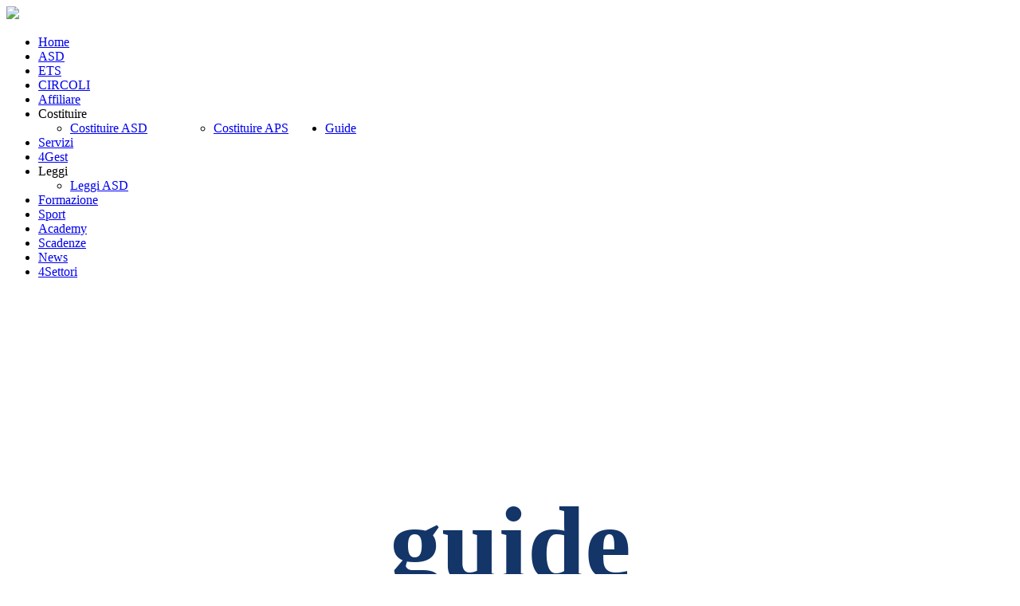

--- FILE ---
content_type: text/html; charset=utf-8
request_url: http://www.4settori.net/gestire-associazione/rendiconto-e-prima-nota.html
body_size: 28999
content:

<!DOCTYPE html>
<html prefix="og: http://ogp.me/ns#" lang="it-it" dir="ltr" >
<head>
	<base href="http://www.4settori.net/gestire-associazione/rendiconto-e-prima-nota.html" />
	<meta http-equiv="content-type" content="text/html; charset=utf-8" />
	<meta name="keywords" content="bilancio associazioni sportive dilettantistiche, contabilità associazioni sportive, assistenza fiscale amministrativa, assistenza fiscale amministrativa associazioni sportive, assistenza fiscale amministrativa associazioni sportive dilettantistiche, assistenza fiscale amministrativa associazioni sportive dilettantistiche e culturali, assistenza fiscale amministrativa associazioni culturali,Corsi associazioni, corsi associazioni sportive, corsi associazioni sportive dilettantistiche, corsi palestre, corsi fitness, Corsi Istruttori Step e Aerobica, Corsi Personal Trainer, Corsi Massaggio Sportivo, Corsi Educatore alimentare per il Fitness, bilancio associazioni sportive dilettantistiche,, Corsi Educatore alimentare per il Fitness, Corsi Maestro di Fitness, Corsi Metodo Training Jacket, Corsi Pilates, Corsi Istruttori T.E.M. Tonificazione, Corsi Fitness per la 3°Età, istruttori Acqua Fitness, Corsi Operatore Fitness Posturale, Corsi Ginnastica Antalgica, Corsi Dysmotrain, Corsi Idrodysmofit, Corsi Spin Bike Aerobica, bilancio associazioni sportive dilettantistiche,, bilancio associazioni sportive dilettantistiche,, Istruttori Fitball, Corsi Operatori Olistici e Discipline BioNaturali, Corsi Personal Trainer per Operatori Olistici, Corsi Kinesiologia, Corsi Riflessologia Plantare, Corsi Shiatsu, Corsi Chiropratica e Osteopatia, Corsi Trattamenti Olistici, Corsi Yoga, Corsi,Corsi associazioni, corsi associazioni sportive, corsi associazioni sportive dilettantistiche, corsi palestre, corsi fitness, Corsi Istruttori Step e Aerobica, Corsi Personal Trainer, Corsi Massaggio Sportivo, Corsi Educatore alimentare per il Fitness, Corsi Educatore alimentare per il Fitness, Corsi Maestro di Fitness, Corsi Metodo Training Jacket, Corsi Pilates, Corsi Istruttori T.E.M. Tonificazione, Corsi Fitness per la 3°Età, bilancio associazioni sportive dilettantistiche,, istruttori Acqua Fitness, Corsi Operatore Fitness Posturale, Corsi Ginnastica Antalgica, Corsi Dysmotrain, Corsi Idrodysmofit, Corsi Spin Bike Aerobica, Istruttori Fitball, Corsi Operatori Olistici e Discipline BioNaturali, Corsi Personal Trainer per Operatori Olistici, Corsi Kinesiologia, Corsi Riflessologia Plantare, Corsi Shiatsu, Corsi Chiropratica e Osteopatia, Corsi Trattamenti Olistici, Corsi Yoga, Corsi,Corsi associazioni, corsi associazioni sportive, corsi associazioni sportive dilettantistiche, corsi palestre, corsi fitness, Corsi Istruttori Step e Aerobica, Corsi Personal Trainer, Corsi Massaggio Sportivo, Corsi Educatore alimentare per il Fitness, Corsi Educatore alimentare per il Fitness, Corsi Maestro di Fitness, Corsi Metodo Training Jacket, Corsi Pilates, Corsi Istruttori T.E.M. Tonificazione, Corsi Fitness per la 3°Età, istruttori Acqua Fitness, Corsi Operatore Fitness Posturale, Corsi Ginnastica Antalgica, Corsi Dysmotrain, Corsi Idrodysmofit, Corsi Spin Bike Aerobica, Istruttori Fitball, Corsi Operatori Olistici e Discipline BioNaturali, Corsi Personal Trainer per Operatori Olistici, Corsi Kinesiologia, Corsi Riflessologia Plantare, Corsi Shiatsu, Corsi Chiropratica e Osteopatia, Corsi Trattamenti Olistici, contabilità associazioni sportive, contabilità associazioni sportive, Corsi Yoga, Corsi, Corsi associazioni, corsi associazioni sportive, corsi associazioni sportive dilettantistiche, corsi palestre, corsi fitness, Corsi Istruttori Step e Aerobica, società sportive dilettantistiche, società sportive dilettantistiche,, società sportive dilettantistiche,, Corsi Personal Trainer, Corsi Massaggio Sportivo, Corsi Educatore alimentare per il Fitness, Corsi Educatore alimentare per il Fitness, Corsi Maestro di Fitness, Corsi Metodo Training Jacket, Corsi Pilates, Corsi Istruttori T.E.M. Tonificazione, contabilità associazioni sportive, contabilità associazioni sportive, Corsi Fitness per la 3°Età, software associazioni sportive, software associazioni sportive, software associazioni sportive, software associazioni sportive, istruttori Acqua Fitness, Corsi Operatore Fitness Posturale, Corsi Ginnastica Antalgica, Corsi Dysmotrain, Corsi Idrodysmofit, Corsi Spin Bike Aerobica, Istruttori Fitball, Corsi Operatori Olistici e Discipline BioNaturali, contabilità associazioni sportive, contabilità associazioni sportive, Corsi Personal Trainer per Operatori Olistici, Corsi Kinesiologia, Corsi Riflessologia Plantare, Corsi Shiatsu, Corsi Chiropratica e Osteopatia, Corsi Trattamenti Olistici, Corsi Yoga, Corsi, software associazioni sportive, software associazioni sportive, software associazioni sportive, software associazioni sportive, software associazioni sportive, software associazioni sportive, software associazioni sportiveCorsi associazioni, corsi associazioni sportive, corsi associazioni sportive dilettantistiche, corsi palestre, corsi fitness, Corsi Istruttori Step e Aerobica, coni associazioni sportive dilettantistiche, coni associazoini sportive dilettentistiche, Corsi Personal Trainer, Corsi Massaggio Sportivo, Corsi Educatore alimentare per il Fitness, società sportive dilettantistiche,, società sportive dilettantistiche,, bilancio associazioni sportive dilettantistiche,, Corsi Educatore alimentare per il Fitness, Corsi Maestro di Fitness, Corsi Metodo Training Jacket, società sportive dilettantistiche, società sportive dilettantistiche,, Corsi Pilates, Corsi Istruttori T.E.M. Tonificazione, Corsi Fitness per la 3°Età, istruttori Acqua Fitness, Corsi Operatore Fitness Posturale, Corsi Ginnastica Antalgica, Corsi Dysmotrain, Corsi Idrodysmofit, Corsi Spin Bike Aerobica, Istruttori Fitball, Corsi Operatori Olistici e Discipline BioNaturali, Corsi Personal Trainer per Operatori Olistici, Corsi Kinesiologia, Corsi Riflessologia Plantare, Corsi Shiatsu, Corsi Chiropratica e Osteopatia, Corsi Trattamenti Olistici, bilancio associazioni sportive dilettantistiche,, Corsi Yoga, Corsi Tai Chi Chuan, Corsi Qi Gong, bilancio associazioni sportive dilettantistiche,società sportive dilettantistiche,
coni associazioni sportive dilettantistiche,
contabilità associazioni sportive dilettantistiche
software associazioni sportive
associazioni sportive dilettantistiche normativa
associazioni sportive dilettantistiche iva
iva associazioni sportive dilettantistiche
elenco associazioni sportive
statuto associazioni sportive
contributi associazioni sportive
le associazioni sportive dilettantistiche
associazione sportiva
creare una società
assicurazione incendio
incendio e furto
circoli culturali
circoli ricreativi
club privato
aprire un circolo privato
aprire un club privato
aprire circolo culturale
i circolosocietà sportive dilettantistiche,
coni associazioni sportive dilettantistiche,
contabilità associazioni sportive dilettantistiche
software associazioni sportive
associazioni sportive dilettantistiche normativa
associazioni sportive dilettantistiche iva
iva associazioni sportive dilettantistiche
elenco associazioni sportive
statuto associazioni sportive
contributi associazioni sportive
le associazioni sportive dilettantistiche
associazione sportiva
creare una società
assicurazione incendio
incendio e furto
circoli culturali
circoli ricreativi
club privato
aprire un circolo privato
aprire un club privato
aprire circolo culturale
i circolosocietà sportive dilettantistiche,
coni associazioni sportive dilettantistiche,
contabilità associazioni sportive dilettantistiche
software associazioni sportive
associazioni sportive dilettantistiche normativa
associazioni sportive dilettantistiche iva
iva associazioni sportive dilettantistiche
elenco associazioni sportive
statuto associazioni sportive
contributi associazioni sportive
le associazioni sportive dilettantistiche
associazione sportiva
creare una società
assicurazione incendio
incendio e furto
circoli culturali
circoli ricreativi
club privato
aprire un circolo privato
aprire un club privato
aprire circolo culturale
i circolosocietà sportive dilettantistiche,
coni associazioni sportive dilettantistiche,
contabilità associazioni sportive dilettantistiche
software associazioni sportive
associazioni sportive dilettantistiche normativa
associazioni sportive dilettantistiche iva
iva associazioni sportive dilettantistiche
elenco associazioni sportive
statuto associazioni sportive
contributi associazioni sportive
le associazioni sportive dilettantistiche
associazione sportiva
creare una società
assicurazione incendio
incendio e furto
circoli culturali
circoli ricreativi
club privato
aprire un circolo privato
aprire un club privato
aprire circolo culturale
i circolosocietà sportive dilettantistiche,
coni associazioni sportive dilettantistiche,
contabilità associazioni sportive dilettantistiche
software associazioni sportive
associazioni sportive dilettantistiche normativa
associazioni sportive dilettantistiche iva
iva associazioni sportive dilettantistiche
elenco associazioni sportive
statuto associazioni sportive
contributi associazioni sportive
le associazioni sportive dilettantistiche
associazione sportiva
creare una società
assicurazione incendio
incendio e furto
circoli culturali
circoli ricreativi
club privato
aprire un circolo privato
aprire un club privato
aprire circolo culturale
i circolosocietà sportive dilettantistiche,
coni associazioni sportive dilettantistiche,
contabilità associazioni sportive dilettantistiche
software associazioni sportive
associazioni sportive dilettantistiche normativa
associazioni sportive dilettantistiche iva
iva associazioni sportive dilettantistiche
elenco associazioni sportive
statuto associazioni sportive
contributi associazioni sportive
le associazioni sportive dilettantistiche
associazione sportiva
creare una società
assicurazione incendio
incendio e furto
circoli culturali
circoli ricreativi
club privato
aprire un circolo privato
aprire un club privato
aprire circolo culturale
i circolosocietà sportive dilettantistiche,
coni associazioni sportive dilettantistiche,
contabilità associazioni sportive dilettantistiche
software associazioni sportive
associazioni sportive dilettantistiche normativa
associazioni sportive dilettantistiche iva
iva associazioni sportive dilettantistiche
elenco associazioni sportive
statuto associazioni sportive
contributi associazioni sportive
le associazioni sportive dilettantistiche
associazione sportiva
creare una società
assicurazione incendio
incendio e furto
circoli culturali
circoli ricreativi
club privato
aprire un circolo privato
aprire un club privato
aprire circolo culturale
i circolosocietà sportive dilettantistiche,
coni associazioni sportive dilettantistiche,
contabilità associazioni sportive dilettantistiche
software associazioni sportive
associazioni sportive dilettantistiche normativa
associazioni sportive dilettantistiche iva
iva associazioni sportive dilettantistiche
elenco associazioni sportive
statuto associazioni sportive
contributi associazioni sportive
le associazioni sportive dilettantistiche
associazione sportiva
creare una società
assicurazione incendio
incendio e furto
circoli culturali
circoli ricreativi
club privato
aprire un circolo privato
aprire un club privato
aprire circolo culturale
i circolosocietà sportive dilettantistiche,
coni associazioni sportive dilettantistiche,
contabilità associazioni sportive dilettantistiche
software associazioni sportive
associazioni sportive dilettantistiche normativa
associazioni sportive dilettantistiche iva
iva associazioni sportive dilettantistiche
elenco associazioni sportive
statuto associazioni sportive
contributi associazioni sportive
le associazioni sportive dilettantistiche
associazione sportiva
creare una società
assicurazione incendio
incendio e furto
circoli culturali
circoli ricreativi
club privato
aprire un circolo privato
aprire un club privato
aprire circolo culturale
i circolosocietà sportive dilettantistiche,
coni associazioni sportive dilettantistiche,
contabilità associazioni sportive dilettantistiche
software associazioni sportive
associazioni sportive dilettantistiche normativa
associazioni sportive dilettantistiche iva
iva associazioni sportive dilettantistiche
elenco associazioni sportive
statuto associazioni sportive
contributi associazioni sportive
le associazioni sportive dilettantistiche
associazione sportiva
creare una società
assicurazione incendio
incendio e furto
circoli culturali
circoli ricreativi
club privato
aprire un circolo privato
aprire un club privato
aprire circolo culturale
i circolosocietà sportive dilettantistiche,
coni associazioni sportive dilettantistiche,
contabilità associazioni sportive dilettantistiche
software associazioni sportive
associazioni sportive dilettantistiche normativa
associazioni sportive dilettantistiche iva
iva associazioni sportive dilettantistiche
elenco associazioni sportive
statuto associazioni sportive
contributi associazioni sportive
le associazioni sportive dilettantistiche
associazione sportiva
creare una società
assicurazione incendio
incendio e furto
circoli culturali
circoli ricreativi
club privato
aprire un circolo privato
aprire un club privato
aprire circolo culturale
i circolosocietà sportive dilettantistiche,
coni associazioni sportive dilettantistiche,
contabilità associazioni sportive dilettantistiche
software associazioni sportive
associazioni sportive dilettantistiche normativa
associazioni sportive dilettantistiche iva
iva associazioni sportive dilettantistiche
elenco associazioni sportive
statuto associazioni sportive
contributi associazioni sportive
le associazioni sportive dilettantistiche
associazione sportiva
creare una società
assicurazione incendio
incendio e furto
circoli culturali
circoli ricreativi
club privato
aprire un circolo privato
aprire un club privato
aprire circolo culturale
i circolosocietà sportive dilettantistiche,
coni associazioni sportive dilettantistiche,
contabilità associazioni sportive dilettantistiche
software associazioni sportive
associazioni sportive dilettantistiche normativa
associazioni sportive dilettantistiche iva
iva associazioni sportive dilettantistiche
elenco associazioni sportive
statuto associazioni sportive
contributi associazioni sportive
le associazioni sportive dilettantistiche
associazione sportiva
creare una società
assicurazione incendio
incendio e furto
circoli culturali
circoli ricreativi
club privato
aprire un circolo privato
aprire un club privato
aprire circolo culturale
i circolosocietà sportive dilettantistiche,
coni associazioni sportive dilettantistiche,
contabilità associazioni sportive dilettantistiche
software associazioni sportive
associazioni sportive dilettantistiche normativa
associazioni sportive dilettantistiche iva
iva associazioni sportive dilettantistiche
elenco associazioni sportive
statuto associazioni sportive
contributi associazioni sportive
le associazioni sportive dilettantistiche
associazione sportiva
creare una società
assicurazione incendio
incendio e furto
circoli culturali
circoli ricreativi
club privato
aprire un circolo privato
aprire un club privato
aprire circolo culturale
i circolosocietà sportive dilettantistiche,
coni associazioni sportive dilettantistiche,
contabilità associazioni sportive dilettantistiche
software associazioni sportive
associazioni sportive dilettantistiche normativa
associazioni sportive dilettantistiche iva
iva associazioni sportive dilettantistiche
elenco associazioni sportive
statuto associazioni sportive
contributi associazioni sportive
le associazioni sportive dilettantistiche
associazione sportiva
creare una società
assicurazione incendio
incendio e furto
circoli culturali
circoli ricreativi
club privato
aprire un circolo privato
aprire un club privato
aprire circolo culturale
i circolo" />
	<meta name="robots" content="max-image-preview:large" />
	<meta name="author" content="Andrea" />
	<meta property="og:url" content="http://www.4settori.net/gestire-associazione/rendiconto-e-prima-nota.html" />
	<meta property="og:type" content="article" />
	<meta property="og:title" content="Rendiconto e Prima nota" />
	<meta property="og:description" content="Di seguito come redigere il Rendiconto di un&amp;#39;Associazione Sportiva Dilettantistica o una Società Sportiva Dilettantistica. {pagebuilderck 122}" />
	<meta property="og:image" content="http://www.4settori.net/media/k2/items/cache/18bdd04e288fc232234be2fb5ea8bf38_M.jpg" />
	<meta name="image" content="http://www.4settori.net/media/k2/items/cache/18bdd04e288fc232234be2fb5ea8bf38_M.jpg" />
	<meta name="twitter:card" content="summary" />
	<meta name="twitter:title" content="Rendiconto e Prima nota" />
	<meta name="twitter:description" content="Di seguito come redigere il Rendiconto di un&amp;#39;Associazione Sportiva Dilettantistica o una Società Sportiva Dilettantistica. {pagebuilderck 122}" />
	<meta name="twitter:image" content="http://www.4settori.net/media/k2/items/cache/18bdd04e288fc232234be2fb5ea8bf38_M.jpg" />
	<meta name="twitter:image:alt" content="Rendiconto e Prima nota" />
	<meta name="viewport" content="width=device-width, initial-scale=1.0" />
	<meta name="description" content="Di seguito come redigere il Rendiconto di un&amp;#39;Associazione Sportiva Dilettantistica o una Società Sportiva Dilettantistica. {pagebuilderck 122}" />
	<meta name="generator" content="Joomla! - Open Source Content Management" />
	<title>Rendiconto e Prima nota</title>
	<link href="/gestire-associazione/rendiconto-e-prima-nota.html" rel="canonical" />
	<link href="/templates/template-2023/favicon.ico" rel="shortcut icon" type="image/vnd.microsoft.icon" />
	<link href="http://www.4settori.net/component/search/?Itemid=2843&amp;format=opensearch" rel="search" title="Cerca" type="application/opensearchdescription+xml" />
	<link href="https://cdnjs.cloudflare.com/ajax/libs/magnific-popup.js/1.1.0/magnific-popup.min.css" rel="stylesheet" type="text/css" />
	<link href="https://cdnjs.cloudflare.com/ajax/libs/simple-line-icons/2.4.1/css/simple-line-icons.min.css" rel="stylesheet" type="text/css" />
	<link href="/components/com_k2/css/k2.css?v=2.11.20230505" rel="stylesheet" type="text/css" />
	<link href="/media/plg_content_osembed/css/osembed.css?51a3950c50505d7f5d8217ed8913f870" rel="stylesheet" type="text/css" />
	<link href="/components/com_pagebuilderck/assets/pagebuilderck.css?ver=3.0.2" rel="stylesheet" type="text/css" />
	<link href="/components/com_pagebuilderck/assets/font-awesome.min.css" rel="stylesheet" type="text/css" />
	<link href="/media/system/css/modal.css?1103b48ed7efd2ddc9c4efce0d76b8d2" rel="stylesheet" type="text/css" />
	<link href="/media/com_attachments/css/attachments_hide.css" rel="stylesheet" type="text/css" />
	<link href="/plugins/system/jce/css/content.css?aa754b1f19c7df490be4b958cf085e7c" rel="stylesheet" type="text/css" />
	<link href="/plugins/system/gdpr/assets/css/jquery.fancybox.min.css" rel="stylesheet" type="text/css" />
	<link href="/media/plg_system_imageeffectck/css/imageeffectck.css?ver=2.2.7" rel="stylesheet" type="text/css" />
	<link href="/plugins/system/mediabox_ck/assets/mediaboxck.css?ver=2.6.0" rel="stylesheet" type="text/css" />
	<link href="/modules/mod_maximenuck/themes/custom/css/maximenuck_maximenuck593.css" rel="stylesheet" type="text/css" />
	<link href="https://fonts.googleapis.com/css?family=Verdana" rel="stylesheet" type="text/css" />
	<link href="/plugins/system/gdpr/assets/css/cookieconsent.min.css" rel="stylesheet" type="text/css" />
	<style type="text/css">

                        /* K2 - Magnific Popup Overrides */
                        .mfp-iframe-holder {padding:10px;}
                        .mfp-iframe-holder .mfp-content {max-width:100%;width:100%;height:100%;}
                        .mfp-iframe-scaler iframe {background:#fff;padding:10px;box-sizing:border-box;box-shadow:none;}
                    .pbck-container { max-width: 1000px}@media only screen and (min-width:801px){
.ckhide5 { display: none !important; } 
.ckstack5 > .inner { display: block; }
.ckstack5 > .inner > .blockck { float: none !important; width: auto !important; display: block; margin-left: 0 !important;}
}@media only screen and (max-width:800px) and (min-width:641px){
.ckhide4 { display: none !important; } 
.ckstack4 > .inner { display: block; }
.ckstack4 > .inner > .blockck { float: none !important; width: auto !important; display: block; margin-left: 0 !important;}
}@media only screen and (max-width:640px) and (min-width:481px){
.ckhide3 { display: none !important; } 
.ckstack3 > .inner { display: block; }
.ckstack3 > .inner > .blockck { float: none !important; width: auto !important; display: block; margin-left: 0 !important;}
}@media only screen and (max-width:480px) and (min-width:321px){
.ckhide2 { display: none !important; } 
.ckstack2 > .inner { display: block; }
.ckstack2 > .inner > .blockck { float: none !important; width: auto !important; display: block; margin-left: 0 !important;}
}@media only screen and (max-width:320px){
.ckhide1 { display: none !important; } 
.ckstack1 > .inner { display: block; }
.ckstack1 > .inner > .blockck { float: none !important; width: auto !important; display: block; margin-left: 0 !important;}
}.contactck .contactck-label, .contactck .contactck-field {
			float: left;
			box-sizing: border-box;
			width: 50%;
		}
		
		.contactck.verticalck .contactck-label, .contactck.verticalck .contactck-field {
			float: none;
			width: 100%;
		}
		
		.contactck-field input[type="text"], .contactck-field input[type="email"], .contactck-field textarea {
			width: 100%;
			box-sizing: border-box;
			height: 100%;
		}  #row_ID1612520888377  {  	margin-top: 80px;  }    #row_ID1612520888377 a.pbck-link-wrap {  }    #row_ID1612520888377 a.pbck-link-wrap:hover,#row_ID1612520888377 .ckfakehover:hover > a.pbck-link-wrap {  }    #ID1612520997468 .imageck img {  }  #ID1612520997468 {  }#ID1612520997468:hover {  }  #ID1612521026604 .imageck img {  }  #ID1612521026604 {  }#ID1612521026604:hover {  }  #row_ID1612521026594  {  	margin-top: 20px;  }    #row_ID1612521026594 a.pbck-link-wrap {  }    #row_ID1612521026594 a.pbck-link-wrap:hover,#row_ID1612521026594 .ckfakehover:hover > a.pbck-link-wrap {  }  [data-gutter="2%"][data-nb="1"]:not(.ckadvancedlayout) [data-width="100"] {width:100%;}[data-gutter="2%"][data-nb="1"].ckadvancedlayout [data-width="100"] {width:100%;}[data-gutter="2%"][data-nb="2"]:not(.ckadvancedlayout) [data-width="50"] {width:49%;}[data-gutter="2%"][data-nb="2"].ckadvancedlayout [data-width="50"] {width:50%;}[data-gutter="2%"][data-nb="2"]:not(.ckadvancedlayout) [data-width="50"] {width:49%;}[data-gutter="2%"][data-nb="2"].ckadvancedlayout [data-width="50"] {width:50%;}[data-gutter="2%"][data-nb="2"]:not(.ckadvancedlayout) [data-width="50"] {width:49%;}[data-gutter="2%"][data-nb="2"].ckadvancedlayout [data-width="50"] {width:50%;}[data-gutter="2%"][data-nb="2"]:not(.ckadvancedlayout) [data-width="50"] {width:49%;}[data-gutter="2%"][data-nb="2"].ckadvancedlayout [data-width="50"] {width:50%;}  #ID1611136867169 .messageck {  }    #row_ID1611443263312  {  	margin-top: 40px;  }    #row_ID1611443263312 a.pbck-link-wrap {  }    #row_ID1611443263312 a.pbck-link-wrap:hover,#row_ID1611443263312 .ckfakehover:hover > a.pbck-link-wrap {  }    #row_ID1611443406321  {  	margin-top: 40px;  }    #row_ID1611443406321 a.pbck-link-wrap {  }    #row_ID1611443406321 a.pbck-link-wrap:hover,#row_ID1611443406321 .ckfakehover:hover > a.pbck-link-wrap {  }    #row_ID1612520799204  {  	margin-bottom: 20px;  }    #row_ID1612520799204 a.pbck-link-wrap {  }    #row_ID1612520799204 a.pbck-link-wrap:hover,#row_ID1612520799204 .ckfakehover:hover > a.pbck-link-wrap {  }  [data-gutter="2%"][data-nb="1"]:not(.ckadvancedlayout) [data-width="100"] {width:100%;}[data-gutter="2%"][data-nb="1"].ckadvancedlayout [data-width="100"] {width:100%;}[data-gutter="2%"][data-nb="1"]:not(.ckadvancedlayout) [data-width="100"] {width:100%;}[data-gutter="2%"][data-nb="1"].ckadvancedlayout [data-width="100"] {width:100%;}[data-gutter="2%"][data-nb="2"]:not(.ckadvancedlayout) [data-width="50"] {width:49%;}[data-gutter="2%"][data-nb="2"].ckadvancedlayout [data-width="50"] {width:50%;}[data-gutter="2%"][data-nb="2"]:not(.ckadvancedlayout) [data-width="50"] {width:49%;}[data-gutter="2%"][data-nb="2"].ckadvancedlayout [data-width="50"] {width:50%;}[data-gutter="2%"][data-nb="2"]:not(.ckadvancedlayout) [data-width="50"] {width:49%;}[data-gutter="2%"][data-nb="2"].ckadvancedlayout [data-width="50"] {width:50%;}[data-gutter="2%"][data-nb="2"]:not(.ckadvancedlayout) [data-width="50"] {width:49%;}[data-gutter="2%"][data-nb="2"].ckadvancedlayout [data-width="50"] {width:50%;}[data-gutter="2%"][data-nb="1"]:not(.ckadvancedlayout) [data-width="100"] {width:100%;}[data-gutter="2%"][data-nb="1"].ckadvancedlayout [data-width="100"] {width:100%;}[data-gutter="2%"][data-nb="1"]:not(.ckadvancedlayout) [data-width="100"] {width:100%;}[data-gutter="2%"][data-nb="1"].ckadvancedlayout [data-width="100"] {width:100%;}[data-id="maximenuck593"] .mobilemenuck-item-counter {
	display: inline-block;
	margin: 0 5px;
	padding: 10px;
	font-size: 12px;
	line-height: 0;
	background: rgba(0,0,0,0.3);
	color: #eee;
	border-radius: 10px;
	height: 20px;
	transform: translate(10px,-3px);
	box-sizing: border-box;
}

[data-id="maximenuck593"] .mobilemenuck-backbutton svg {
	width: 14px;
	fill: #fff;
	position: relative;
	left: -5px;
	top: -2px;
}
/* Mobile Menu CK - https://www.joomlack.fr */
/* Automatic styles */

.mobilemenuck-bar {display:none;position:relative;left:0;top:0;right:0;z-index:100;}
.mobilemenuck-bar-title {display: block;}
.mobilemenuck-bar-button {cursor:pointer;box-sizing: border-box;position:absolute; top: 0; right: 0;line-height:0.8em;font-family:Verdana;text-align: center;}
.mobilemenuck {box-sizing: border-box;width: 100%;}
.mobilemenuck-topbar {position:relative;}
.mobilemenuck-title {display: block;}
.mobilemenuck-button {cursor:pointer;box-sizing: border-box;position:absolute; top: 0; right: 0;line-height:0.8em;font-family:Verdana;text-align: center;}
.mobilemenuck a {display:block;text-decoration: none;}
.mobilemenuck a:hover {text-decoration: none;}
.mobilemenuck .mobilemenuck-item > div {position:relative;}
.mobilemenuck-lock-button.mobilemenuck-button {right:45px}
.mobilemenuck-lock-button.mobilemenuck-button svg {max-height:50%;}
.mobilemenuck-lock-button.mobilemenuck-button::after {display: block;content: "";height: 100%;width: 100%;z-index: 1;position: absolute;top: 0;left: 0;}
.mobilemenuck[data-display="flyout"] {overflow: initial !important;}
.mobilemenuck[data-display="flyout"] .level1 + .mobilemenuck-submenu {position:absolute;top:0;left:auto;display:none;height:100vh;left:100%;}
.mobilemenuck[data-display="flyout"] .level2 + .mobilemenuck-submenu {position:absolute;top:0;left:auto;display:none;height:100vh;left:100%;}
.mobilemenuck[data-display="flyout"][data-effect*="slideright"] .level1 + .mobilemenuck-submenu {right:100%;left:auto;}
.mobilemenuck[data-display="flyout"][data-effect*="slideright"] .level2 + .mobilemenuck-submenu {right:100%;left:auto;}
/* RTL support */
.rtl .mobilemenuck-bar-button {left: 0;right: auto;}
.rtl .mobilemenuck-button {left: 0;right: auto;}
.rtl .mobilemenuck-togglericon::after {left: 0;right: auto;}@media screen and (max-width: 640px) {
.mobilemenuck[data-display="flyout"] .level1 + .mobilemenuck-submenu {position:static;width: initial !important;height: initial;}
}
@media screen and (max-width: 1000px) {
.mobilemenuck[data-display="flyout"] .level2 + .mobilemenuck-submenu {position:static;width: initial !important;height: initial;}
}
.mobilemenuck-backbutton { cursor: pointer; }.mobilemenuck-backbutton:hover { opacity: 0.7; }/* for accordion */
.mobilemenuck-togglericon:after {cursor:pointer;text-align:center;display:block;position: absolute;right: 0;top: 0;content:"";}
.mobilemenuck .open .mobilemenuck-togglericon:after {content:"";}

[data-id="maximenuck593"] .mobilemenuck-bar-title {
	background: #152D52;
	color: #EEEEEE;
	text-indent: 20px;
	line-height: 45px;
	font-size: 16px;
}

[data-id="maximenuck593"] .mobilemenuck-bar-title a, [data-id="maximenuck593"] .mobilemenuck-bar-title span.separator, [data-id="maximenuck593"] .mobilemenuck-bar-title span.nav-header {
	color: #EEEEEE;
	text-indent: 20px;
	line-height: 45px;
	font-size: 16px;
}

[data-id="maximenuck593"] .mobilemenuck-bar-button {
	background:  url(/media/com_mobilemenuck/presets/prototype/icon_launch.png) left center no-repeat ;
	height: 28px;
	width: 40px;
	margin-top: 8px;
	margin-right: 5px;
	margin-bottom: 5px;
	margin-left: 5px;
}

[data-id="maximenuck593"].mobilemenuck {
	background: #152D52;
	color: #FFFFFF;
	font-size: 15px;
}

[data-id="maximenuck593"].mobilemenuck a, [data-id="maximenuck593"].mobilemenuck span.separator, [data-id="maximenuck593"].mobilemenuck span.nav-header {
	color: #FFFFFF;
	font-size: 15px;
}

[data-id="maximenuck593"] .mobilemenuck-title {
	background: #175186;
	background-image: -o-linear-gradient(center top,#175186, #1A3A69 100%);
	background-image: -webkit-gradient(linear, left top, left bottom,from(#175186), color-stop(100%, #1A3A69));
	background-image: -moz-linear-gradient(center top,#175186, #1A3A69 100%);
	background-image: linear-gradient(to bottom,#175186, #1A3A69 100%);
	height: 45px;
	text-indent: 20px;
	line-height: 45px;
	font-size: 20px;
}

[data-id="maximenuck593"] .mobilemenuck-title a, [data-id="maximenuck593"] .mobilemenuck-title span.separator, [data-id="maximenuck593"] .mobilemenuck-title span.nav-header {
	text-indent: 20px;
	line-height: 45px;
	font-size: 20px;
}

[data-id="maximenuck593"] .mobilemenuck-button {
	background:  url(/media/com_mobilemenuck/presets/prototype/close.png) center center no-repeat ;
	height: 31px;
	width: 31px;
	margin-top: 5px;
	margin-right: 10px;
	margin-bottom: 5px;
	margin-left: 10px;
}

[data-id="maximenuck593"] .mobilemenuck-item > .level1 {
	background: #10223E;
	-moz-border-radius: 5px 5px 5px 5px;
	-o-border-radius: 5px 5px 5px 5px;
	-webkit-border-radius: 5px 5px 5px 5px;
	border-radius: 5px 5px 5px 5px;
	color: #FFFFFF;
	margin-top: 2px;
	margin-right: 10px;
	margin-bottom: 2px;
	margin-left: 10px;
	padding-left: 45px;
	line-height: 35px;
}

[data-id="maximenuck593"] .mobilemenuck-item > .level1 a, [data-id="maximenuck593"] .mobilemenuck-item > .level1 span.separator, [data-id="maximenuck593"] .mobilemenuck-item > .level1 span.nav-header {
	color: #FFFFFF;
	line-height: 35px;
}

[data-id="maximenuck593"] .mobilemenuck-item > .level2 {
	background: #0080C0;
	-moz-border-radius: 5px 5px 5px 5px;
	-o-border-radius: 5px 5px 5px 5px;
	-webkit-border-radius: 5px 5px 5px 5px;
	border-radius: 5px 5px 5px 5px;
	color: #FFFFFF;
	margin-top: 2px;
	margin-right: 10px;
	margin-bottom: 2px;
	margin-left: 20px;
	padding-left: 45px;
	line-height: 35px;
}

[data-id="maximenuck593"] .mobilemenuck-item > .level2 a, [data-id="maximenuck593"] .mobilemenuck-item > .level2 span.separator, [data-id="maximenuck593"] .mobilemenuck-item > .level2 span.nav-header {
	color: #FFFFFF;
	line-height: 35px;
}

[data-id="maximenuck593"] .level2 + .mobilemenuck-submenu .mobilemenuck-item > div {
	background:  url(/media/com_mobilemenuck/presets/prototype/arrow_left.png) 45px center no-repeat ;
	color: #FFFFFF;
	padding-left: 65px;
	line-height: 35px;
}

[data-id="maximenuck593"] .level2 + .mobilemenuck-submenu .mobilemenuck-item > div a, [data-id="maximenuck593"] .level2 + .mobilemenuck-submenu .mobilemenuck-item > div span.separator, [data-id="maximenuck593"] .level2 + .mobilemenuck-submenu .mobilemenuck-item > div span.nav-header {
	color: #FFFFFF;
	line-height: 35px;
}

[data-id="maximenuck593"] .mobilemenuck-togglericon:after {
	background:  url(/media/com_mobilemenuck/presets/prototype/plus.png) center center no-repeat ;
	height: 35px;
	width: 35px;
	margin-right: 30px;
}
[data-id="maximenuck593"] .mobilemenuck {
    text-shadow: 1px -1px 2px #000;
}

[data-id="maximenuck593"] .mobilemenuck div span.descck {
    padding-left: 10px;
    font-size: 12px;
}

[data-id="maximenuck593"] .mobilemenuck div.level4 > a {
    padding-left: 85px;
}

[data-id="maximenuck593"] .mobilemenuck div.level5 > a {
    padding-left: 95px;
}

/* for accordeon */
[data-id="maximenuck593"] .open .mobilemenuck-togglericon:after {
	background-image: url(/media/com_mobilemenuck/presets/prototype/minus.png);
}[data-id="maximenuck593"] + .mobilemenuck-overlay {
	position: fixed;
	top: 0;
	background: #000000;
	opacity: 0.3;
	left: 0;
	right: 0;
	bottom: 0;
	z-index: 9;
}.mobilemenuck-logo { text-align: center; }.mobilemenuck-logo-left { text-align: left; }.mobilemenuck-logo-right { text-align: right; }.mobilemenuck-logo a { display: inline-block; }.scrollToTop {
				padding: 10px;
				margin: 20px;
				width: 100px;
				height: 100px;
			}
			.scrollToTop path {
				fill: none;
				stroke-width: 4px;
				stroke: #000;
			}.scrollToTop {
			
			
			text-align: center; 
			font-weight: bold;
			text-decoration: none;
			position:fixed;
			bottom: 0;
			right: 0;
			opacity: 0;
			transition: opacity 0.2s ease;
			z-index: 100;
			display: flex;
			align-items: center;
			justify-content: center;
			flex-direction: column;
			
			
			color: #a6a6a6;
			
			
			
			
			
			background-position: center center ;
			background-repeat: no-repeat;
			
			
			
		}
		.scrollToTop:hover {
			text-decoration:none;
			color: #000000;
		}.scrolltotop-show { opacity: 1;}
			#mbCenter, #mbToolbar {
	background-color: #1a1a1a;
	-webkit-border-radius: 10px;
	-khtml-border-radius: 10px;
	-moz-border-radius: 10px;
	border-radius: 10px;
	-webkit-box-shadow: 0px 5px 20px rgba(0,0,0,0.50);
	-khtml-box-shadow: 0px 5px 20px rgba(0,0,0,0.50);
	-moz-box-shadow: 0px 5px 20px rgba(0,0,0,0.50);
	box-shadow: 0px 5px 20px rgba(0,0,0,0.50);
	/* For IE 8 */
	-ms-filter: "progid:DXImageTransform.Microsoft.Shadow(Strength=5, Direction=180, Color='#000000')";
	/* For IE 5.5 - 7 */
	filter: progid:DXImageTransform.Microsoft.Shadow(Strength=5, Direction=180, Color='#000000');
	}
	
	#mbOverlay {
		background-color: #000000;
	}
	
	#mbCenter.mbLoading {
		background-color: #1a1a1a;
	}
	
	#mbBottom {
		color: #999999;
	}
	
	#mbTitle, #mbPrevLink, #mbNextLink, #mbCloseLink, #mbPlayLink, #mbPauseLink, #mbZoomMinus, #mbZoomValue, #mbZoomPlus {
		color: #ffffff;
	}
		  #ID1609414009500 img {  }  [data-gutter="2%"][data-nb="4"]:not(.ckadvancedlayout) [data-width="25"] {width:23.5%;}[data-gutter="2%"][data-nb="4"].ckadvancedlayout [data-width="25"] {width:25%;}[data-gutter="2%"][data-nb="4"]:not(.ckadvancedlayout) [data-width="25"] {width:23.5%;}[data-gutter="2%"][data-nb="4"].ckadvancedlayout [data-width="25"] {width:25%;}[data-gutter="2%"][data-nb="4"]:not(.ckadvancedlayout) [data-width="25"] {width:23.5%;}[data-gutter="2%"][data-nb="4"].ckadvancedlayout [data-width="25"] {width:25%;}[data-gutter="2%"][data-nb="4"]:not(.ckadvancedlayout) [data-width="25"] {width:23.5%;}[data-gutter="2%"][data-nb="4"].ckadvancedlayout [data-width="25"] {width:25%;}  #row_ID1687993062546  {  }    #row_ID1687993062546 a.pbck-link-wrap {  }    #row_ID1687993062546 a.pbck-link-wrap:hover,#row_ID1687993062546 .ckfakehover:hover > a.pbck-link-wrap {  }  #row_ID1687993062546 {  }#row_ID1687993062546:hover {  }  #ID1687993305864 > .inner {  	border-bottom: #ffffff 1px solid;  	font-size: 24px;  }  #ID1687993305864 {  }#ID1687993305864:hover {  }#ID1687993417176 {  }#ID1687993417176:hover {  }  #ID1687993417176 a {  	color: #ffffff;  	text-decoration: underline;  }      #ID1687993417176 a:hover {  	color: #ffffff;  	text-decoration: none;  }    #block_ID1687993297579  {  }    #block_ID1687993297579 a.pbck-link-wrap {  }    #block_ID1687993297579 a.pbck-link-wrap:hover,#block_ID1687993297579 .ckfakehover:hover > a.pbck-link-wrap {  }  #block_ID1687993297579 {  }#block_ID1687993297579:hover {  }  #ID1687993644130 > .inner {  	border-bottom: #ffffff 1px solid;  	font-size: 24px;  }  #ID1687993644130 {  }#ID1687993644130:hover {  }#ID1687993628547 {  }#ID1687993628547:hover {  }  #ID1687993628547 a {  	color: #ffffff;  	text-decoration: underline;  }      #ID1687993628547 a:hover {  	color: #ffffff;  	text-decoration: none;  }    #ID1687993698923 > .inner {  	border-bottom: #ffffff 1px solid;  	font-size: 24px;  }  #ID1687993698923 {  }#ID1687993698923:hover {  }#ID1687993683091 {  }#ID1687993683091:hover {  }  #ID1687993683091 a {  	color: #ffffff;  	text-decoration: underline;  }      #ID1687993683091 a:hover {  	color: #ffffff;  	text-decoration: none;  }    #ID1687993752640 > .inner {  	border-bottom: #ffffff 1px solid;  	font-size: 24px;  }  #ID1687993752640 {  }#ID1687993752640:hover {  }#ID1687993731980 {  }#ID1687993731980:hover {  }  #ID1687993731980 a {  	color: #ffffff;  	text-decoration: underline;  }      #ID1687993731980 a:hover {  	color: #ffffff;  	text-decoration: none;  }    #row_ID1687993297568  {  	margin-top: 10px;  }    #row_ID1687993297568 a.pbck-link-wrap {  }    #row_ID1687993297568 a.pbck-link-wrap:hover,#row_ID1687993297568 .ckfakehover:hover > a.pbck-link-wrap {  }  #row_ID1687993297568 {  }#row_ID1687993297568:hover {  }#ID1687993826206 {  }#ID1687993826206:hover {  }  #row_ID1687993806113  {  	margin-bottom: 20px;  }    #row_ID1687993806113 a.pbck-link-wrap {  }    #row_ID1687993806113 a.pbck-link-wrap:hover,#row_ID1687993806113 .ckfakehover:hover > a.pbck-link-wrap {  }  #row_ID1687993806113 {  }#row_ID1687993806113:hover {  }[data-gutter="2%"][data-nb="4"]:not(.ckadvancedlayout) [data-width="25"] {width:23.5%;}[data-gutter="2%"][data-nb="4"].ckadvancedlayout [data-width="25"] {width:25%;}[data-gutter="2%"][data-nb="4"]:not(.ckadvancedlayout) [data-width="25"] {width:23.5%;}[data-gutter="2%"][data-nb="4"].ckadvancedlayout [data-width="25"] {width:25%;}[data-gutter="2%"][data-nb="4"]:not(.ckadvancedlayout) [data-width="25"] {width:23.5%;}[data-gutter="2%"][data-nb="4"].ckadvancedlayout [data-width="25"] {width:25%;}[data-gutter="2%"][data-nb="4"]:not(.ckadvancedlayout) [data-width="25"] {width:23.5%;}[data-gutter="2%"][data-nb="4"].ckadvancedlayout [data-width="25"] {width:25%;}[data-gutter="2%"][data-nb="4"]:not(.ckadvancedlayout) [data-width="25"] {width:23.5%;}[data-gutter="2%"][data-nb="4"].ckadvancedlayout [data-width="25"] {width:25%;}[data-gutter="2%"][data-nb="4"]:not(.ckadvancedlayout) [data-width="25"] {width:23.5%;}[data-gutter="2%"][data-nb="4"].ckadvancedlayout [data-width="25"] {width:25%;}[data-gutter="2%"][data-nb="4"]:not(.ckadvancedlayout) [data-width="25"] {width:23.5%;}[data-gutter="2%"][data-nb="4"].ckadvancedlayout [data-width="25"] {width:25%;}[data-gutter="2%"][data-nb="4"]:not(.ckadvancedlayout) [data-width="25"] {width:23.5%;}[data-gutter="2%"][data-nb="4"].ckadvancedlayout [data-width="25"] {width:25%;}[data-gutter="2%"][data-nb="1"]:not(.ckadvancedlayout) [data-width="100"] {width:100%;}[data-gutter="2%"][data-nb="1"].ckadvancedlayout [data-width="100"] {width:100%;}#ID1658741435650 {  }#ID1658741435650:hover {  }[data-gutter="2%"][data-nb="1"]:not(.ckadvancedlayout) [data-width="100"] {width:100%;}[data-gutter="2%"][data-nb="1"].ckadvancedlayout [data-width="100"] {width:100%;}  #ID1690209538931 > .inner {  	color: #133568;  	padding-top: 15px;  	padding-bottom: 15px;  	text-align: center;  	font-size: 24px;  }  #ID1690209538931 {  }#ID1690209538931:hover {  }[data-gutter="2%"][data-nb="1"]:not(.ckadvancedlayout) [data-width="100"] {width:100%;}[data-gutter="2%"][data-nb="1"].ckadvancedlayout [data-width="100"] {width:100%;}
#accordeonck604 { padding:0;margin:0;background: #133568;background-color: #133568; } 
#accordeonck604 li.accordeonck { list-style: none;overflow: hidden; }
#accordeonck604 ul[class^="content"] { margin:0;padding:0; }
#accordeonck604 li.accordeonck > span { position: relative; display: block; }
#accordeonck604 li.accordeonck.parent > span { padding-right: 20px;}
#accordeonck604 li.parent > span span.toggler_icon { position: absolute; cursor: pointer; display: block; height: 100%; z-index: 10;right:0; background: url(/modules/mod_accordeonmenuck/assets/white_plus_11x12.png) center center no-repeat !important;width: 20px;}
#accordeonck604 li.parent.open > span span.toggler_icon { right:0; background: url(/modules/mod_accordeonmenuck/assets/white_minus_11x12.png) center center no-repeat !important;}
#accordeonck604 li.accordeonck.level2 > span { padding-right: 20px;}
#accordeonck604 li.level2 li.accordeonck > span { padding-right: 20px;}
#accordeonck604 a.accordeonck { display: block;text-decoration: none; color: #FFFFFF;}
#accordeonck604 a.accordeonck:hover { text-decoration: none; }
#accordeonck604 li.parent > span a { display: block;outline: none; }
#accordeonck604 li.parent.open > span a {  }
#accordeonck604 a.accordeonck > .badge { margin: 0 0 0 5px; }
#accordeonck604 li.level2.parent.open > span span.toggler_icon { background: url(/) center center no-repeat !important;}
#accordeonck604 li.level3.parent.open > span span.toggler_icon { background: url(/) center center no-repeat !important;}
#accordeonck604 li.level1 > span { -moz-box-shadow: inset 0px 0px 1px -1px #BDEBFF;-webkit-box-shadow: inset 0px 0px 1px -1px #BDEBFF;box-shadow: inset 0px 0px 1px -1px #BDEBFF;border-bottom: #102C57 1px solid ; } 
#accordeonck604 li.level1 > span a { padding-top: 15px;padding-right: 10px;padding-bottom: 15px;padding-left: 10px;color: #FFFFFF;text-shadow: 0px 1px 1px #4A4A4A; } 
#accordeonck604 li.level1:hover > span { background: rgba(0,0,0,0.1);background-color: rgba(0,0,0,0.1); } 
#accordeonck604 li.level1:hover > span a {  } 
#accordeonck604 li.level1.active > span { background: rgba(0,0,0,0.1);background-color: rgba(0,0,0,0.1); } 
#accordeonck604 li.level1.active > span a {  } 
#accordeonck604 li.level1 > ul { background: #424852;background-color: #424852;-moz-box-shadow: inset 0px 0px 2px 0px #000000;-webkit-box-shadow: inset 0px 0px 2px 0px #000000;box-shadow: inset 0px 0px 2px 0px #000000; } 
#accordeonck604 li.level2 > span { border-top: #5A6069 1px solid ;border-bottom: #32373E 1px solid ; } 
#accordeonck604 li.level2 > span a { padding-top: 13px;padding-right: 10px;padding-bottom: 13px;padding-left: 10px;color: #FFFFFF; } 
#accordeonck604 li.level2:hover > span { background: rgba(0,0,0,0.1);background-color: rgba(0,0,0,0.1); } 
#accordeonck604 li.level2:hover > span a {  } 
#accordeonck604 li.level2.active > span { background: rgba(0,0,0,0.1);background-color: rgba(0,0,0,0.1); } 
#accordeonck604 li.level2.active > span a {  } 
#accordeonck604 li.level2 ul[class^="content"] { background: #5A6069;background-color: #5A6069; } 
#accordeonck604 li.level2 li.accordeonck > span { border-top: #69707A 1px solid ;border-bottom: #32373E 1px solid ; } 
#accordeonck604 li.level2 li.accordeonck > span a { padding-top: 10px;padding-right: 10px;padding-bottom: 10px;padding-left: 20px;color: #C7C7C7; } 
#accordeonck604 li.level2 li.accordeonck:hover > span { background: rgba(0,0,0,0.05);background-color: rgba(0,0,0,0.05); } 
#accordeonck604 li.level2 li.accordeonck:hover > span a { color: #FFFFFF; } 
#accordeonck604 li.level2 li.accordeonck.active > span { background: rgba(0,0,0,0.05);background-color: rgba(0,0,0,0.05); } 
#accordeonck604 li.level2 li.accordeonck.active > span a { color: #FFFFFF; } #accordeonck604 ul[class^="content"] {
	display: none;
}div.mod_search97 input[type="search"]{ width:auto; }  #ID1690327970342 .imageck img {  	width: 15%;  	text-align: right;  }  #ID1690327970342 {  }#ID1690327970342:hover {  }  #ID1690327970342 img {  }    #ID1690327970342 {  	text-align: right;  }  [data-gutter="2%"][data-nb="1"]:not(.ckadvancedlayout) [data-width="100"] {width:100%;}[data-gutter="2%"][data-nb="1"].ckadvancedlayout [data-width="100"] {width:100%;}  #block_ID1687814953476  {  }    #block_ID1687814953476 a.pbck-link-wrap {  }    #block_ID1687814953476 a.pbck-link-wrap:hover,#block_ID1687814953476 .ckfakehover:hover > a.pbck-link-wrap {  }  #block_ID1687814953476 {  }#block_ID1687814953476:hover {  }  #ID1690156387317 > .inner {  	color: #133568;  	margin-right: 0px;  	margin-left: 0px;  	padding-top: 110px;  	padding-bottom: 110px;  	text-align: center;  	font-weight: bold;  	font-size: 130px;  }  #ID1690156387317 {  }#ID1690156387317:hover {  }  #row_ID1687761218959  {  }    #row_ID1687761218959 a.pbck-link-wrap {  }    #row_ID1687761218959 a.pbck-link-wrap:hover,#row_ID1687761218959 .ckfakehover:hover > a.pbck-link-wrap {  }    #row_ID1687761218959 > .inner {  	background:  url('/images/pixabay/gd6ecd3eac2dbbf168646dd8fc7dc34ed4bc308bbc5b0fa7039d91fecc547f9016a38ee51112891c3e8b50419bada1dc7_1280.jpg') center center no-repeat scroll;  	background:  url('/images/pixabay/gd6ecd3eac2dbbf168646dd8fc7dc34ed4bc308bbc5b0fa7039d91fecc547f9016a38ee51112891c3e8b50419bada1dc7_1280.jpg') center center no-repeat scroll;  	background-size: cover;  }  #row_ID1687761218959 {  }#row_ID1687761218959:hover {  }[data-gutter="2%"][data-nb="1"]:not(.ckadvancedlayout) [data-width="100"] {width:100%;}[data-gutter="2%"][data-nb="1"].ckadvancedlayout [data-width="100"] {width:100%;}  #ID1687707253048 .imageck img {  }  #ID1687707253048 {  }#ID1687707253048:hover {  }[data-gutter="2%"][data-nb="2"]:not(.ckadvancedlayout) [data-width="25"] {width:24%;}[data-gutter="2%"][data-nb="2"].ckadvancedlayout [data-width="25"] {width:25%;}[data-gutter="2%"][data-nb="2"]:not(.ckadvancedlayout) [data-width="75"] {width:74%;}[data-gutter="2%"][data-nb="2"].ckadvancedlayout [data-width="75"] {width:75%;}.pbck-container { max-width: 1000px}@media only screen and (min-width:801px){
.ckhide5 { display: none !important; } 
.ckstack5 > .inner { display: block; }
.ckstack5 > .inner > .blockck { float: none !important; width: auto !important; display: block; margin-left: 0 !important;}
}@media only screen and (max-width:800px) and (min-width:641px){
.ckhide4 { display: none !important; } 
.ckstack4 > .inner { display: block; }
.ckstack4 > .inner > .blockck { float: none !important; width: auto !important; display: block; margin-left: 0 !important;}
}@media only screen and (max-width:640px) and (min-width:481px){
.ckhide3 { display: none !important; } 
.ckstack3 > .inner { display: block; }
.ckstack3 > .inner > .blockck { float: none !important; width: auto !important; display: block; margin-left: 0 !important;}
}@media only screen and (max-width:480px) and (min-width:321px){
.ckhide2 { display: none !important; } 
.ckstack2 > .inner { display: block; }
.ckstack2 > .inner > .blockck { float: none !important; width: auto !important; display: block; margin-left: 0 !important;}
}@media only screen and (max-width:320px){
.ckhide1 { display: none !important; } 
.ckstack1 > .inner { display: block; }
.ckstack1 > .inner > .blockck { float: none !important; width: auto !important; display: block; margin-left: 0 !important;}
}div.cc-window.cc-floating{max-width:24em}@media(max-width: 639px){div.cc-window.cc-floating:not(.cc-center){max-width: none}}div.cc-window, span.cc-cookie-settings-toggler{font-size:16px}div.cc-revoke{font-size:16px}div.cc-settings-label,span.cc-cookie-settings-toggle{font-size:14px}div.cc-window.cc-banner{padding:1em 1.8em}div.cc-window.cc-floating{padding:2em 1.8em}input.cc-cookie-checkbox+span:before, input.cc-cookie-checkbox+span:after{border-radius:1px}div.cc-center,div.cc-floating,div.cc-checkbox-container,div.gdpr-fancybox-container div.fancybox-content,ul.cc-cookie-category-list li,fieldset.cc-service-list-title legend{border-radius:0px}div.cc-window a.cc-btn,span.cc-cookie-settings-toggle{border-radius:0px}
	</style>
	<script type="application/json" class="joomla-script-options new">{"csrf.token":"9a15cc11761bf88f0f06befa894133ff","system.paths":{"root":"","base":""},"joomla.jtext":{"MEDIABOXCK_SHARE":"Share","MEDIABOXCK_EMAIL":"Email"}}</script>
	<script src="/media/jui/js/jquery.min.js?1103b48ed7efd2ddc9c4efce0d76b8d2" type="text/javascript"></script>
	<script src="/media/jui/js/jquery-noconflict.js?1103b48ed7efd2ddc9c4efce0d76b8d2" type="text/javascript"></script>
	<script src="/media/jui/js/jquery-migrate.min.js?1103b48ed7efd2ddc9c4efce0d76b8d2" type="text/javascript"></script>
	<script src="https://cdnjs.cloudflare.com/ajax/libs/magnific-popup.js/1.1.0/jquery.magnific-popup.min.js" type="text/javascript"></script>
	<script src="/media/k2/assets/js/k2.frontend.js?v=2.11.20230505&sitepath=/" type="text/javascript"></script>
	<script src="/media/plg_content_osembed/js/osembed.min.js?51a3950c50505d7f5d8217ed8913f870" type="text/javascript"></script>
	<script src="/components/com_pagebuilderck/assets/jquery-uick.min.js?ver=3.0.2" type="text/javascript"></script>
	<script src="/components/com_pagebuilderck/assets/pagebuilderck.js?ver=3.0.2" type="text/javascript"></script>
	<script src="/components/com_pagebuilderck/assets/parallaxbackground.js?ver=3.0.2" type="text/javascript"></script>
	<script src="/media/system/js/mootools-core.js?1103b48ed7efd2ddc9c4efce0d76b8d2" type="text/javascript"></script>
	<script src="/media/system/js/core.js?1103b48ed7efd2ddc9c4efce0d76b8d2" type="text/javascript"></script>
	<script src="/media/system/js/mootools-more.js?1103b48ed7efd2ddc9c4efce0d76b8d2" type="text/javascript"></script>
	<script src="/media/system/js/modal.js?1103b48ed7efd2ddc9c4efce0d76b8d2" type="text/javascript"></script>
	<script src="/media/com_attachments/js/attachments_refresh.js" type="text/javascript"></script>
	<script src="/media/jui/js/bootstrap.min.js?1103b48ed7efd2ddc9c4efce0d76b8d2" type="text/javascript"></script>
	<script src="/plugins/system/gdpr/assets/js/jquery.fancybox.min.js" type="text/javascript" defer="defer"></script>
	<script src="/plugins/system/gdpr/assets/js/checkbox.js" type="text/javascript" defer="defer"></script>
	<script src="/plugins/system/maximenuckmobile/assets/maximenuckmobile.js" type="text/javascript"></script>
	<script src="/media/plg_system_imageeffectck/js/imageeffectck.js" type="text/javascript"></script>
	<script src="/plugins/system/mediabox_ck/assets/mediaboxck.min.js?ver=2.7.1" type="text/javascript"></script>
	<script src="/media/com_accordeonmenuck/assets/accordeonmenuck.js" type="text/javascript"></script>
	<script src="/media/com_accordeonmenuck/assets/jquery.easing.1.3.js" type="text/javascript"></script>
	<!--[if lt IE 9]><script src="/media/system/js/html5fallback.js?1103b48ed7efd2ddc9c4efce0d76b8d2" type="text/javascript"></script><![endif]-->
	<script src="/modules/mod_maximenuck/assets/maximenuck.min.js" type="text/javascript"></script>
	<script src="/media/plg_system_mobilemenuck/assets/mobilemenuck.js?ver=1.5.21" type="text/javascript"></script>
	<script src="/plugins/system/gdpr/assets/js/cookieconsent.min.js" type="text/javascript" defer="defer"></script>
	<script src="/plugins/system/gdpr/assets/js/init.js" type="text/javascript" defer="defer"></script>
	<script type="text/javascript">
var PAGEBUILDERCK_DISABLE_ANIMATIONS = "0";var PAGEBUILDERCK_DISABLE_ANIMATIONS = "0";
		jQuery(function($) {
			SqueezeBox.initialize({});
			initSqueezeBox();
			$(document).on('subform-row-add', initSqueezeBox);

			function initSqueezeBox(event, container)
			{
				SqueezeBox.assign($(container || document).find('a.modal').get(), {
					parse: 'rel'
				});
			}
		});

		window.jModalClose = function () {
			SqueezeBox.close();
		};

		// Add extra modal close functionality for tinyMCE-based editors
		document.onreadystatechange = function () {
			if (document.readyState == 'interactive' && typeof tinyMCE != 'undefined' && tinyMCE)
			{
				if (typeof window.jModalClose_no_tinyMCE === 'undefined')
				{
					window.jModalClose_no_tinyMCE = typeof(jModalClose) == 'function'  ?  jModalClose  :  false;

					jModalClose = function () {
						if (window.jModalClose_no_tinyMCE) window.jModalClose_no_tinyMCE.apply(this, arguments);
						tinyMCE.activeEditor.windowManager.close();
					};
				}

				if (typeof window.SqueezeBoxClose_no_tinyMCE === 'undefined')
				{
					if (typeof(SqueezeBox) == 'undefined')  SqueezeBox = {};
					window.SqueezeBoxClose_no_tinyMCE = typeof(SqueezeBox.close) == 'function'  ?  SqueezeBox.close  :  false;

					SqueezeBox.close = function () {
						if (window.SqueezeBoxClose_no_tinyMCE)  window.SqueezeBoxClose_no_tinyMCE.apply(this, arguments);
						tinyMCE.activeEditor.windowManager.close();
					};
				}
			}
		};
		jQuery(function($){ initTooltips(); $("body").on("subform-row-add", initTooltips); function initTooltips (event, container) { container = container || document;$(container).find(".hasTooltip").tooltip({"html": true,"container": "body"});} });				var COM_GDPR_DYNAMIC_PRIVACY_POLICY_ACCEPT = 'Accetto'; 				var COM_GDPR_DYNAMIC_PRIVACY_POLICY_NOACCEPT = 'Non accetto'; var gdpr_livesite='http://www.4settori.net/';var gdprDynamicFancyboxWidth=700;var gdprDynamicFancyboxHeight=800;var gdprDynamicFancyboxCloseText='Chiudi';var gdprDynamicCheckboxRequiredText='Richiesto';var gdprDynamicCheckboxArray='["{acconsento-al-trattamento-dei-miei-dati-personali-secondo-il-gdpr-regolamento-ue-2016-679-1}"]';var gdprDynamicCheckboxOrder = 'left';var gdprPrivacyPolicyDynamicCheckboxContainerTemplate = '<div class=\'control-group\'>{field}</div>';var gdprPrivacyPolicyDynamicCheckboxLabelTemplate = '<div class=\'control-label\' style=\'display:inline-block\'>{label}</div>';var gdprPrivacyPolicyDynamicCheckboxCheckboxTemplate = '<div class=\'controls\' style=\'display:inline-block;margin-left:20px\'>{checkbox}</div>';var gdprDynamicCheckboxRemoveAttributes = 1;var gdprDynamicForceSubmitButton = 0;var gdprDynamicRemoveSubmitButtonEvents = 0;var gdprDynamicCheckboxCustomSubmissionMethodSelector = 'input[type=submit],button[type=submit],button[type=button]';var gdprPrivacyPolicyDynamicControl = 1;var gdprDynamicCheckboxControlsClass = 0;var gdprDynamicCheckboxControlsClassList = 'required';var gdprDynamicCheckboxPopupFormatTemplate = 'ajaxraw';var gdprCurrentSefLanguage='&lang=it';var gdprPrivacyPolicyDynamicCheckboxConsentDate = 0;
	var Scrolltock = function(container) {
				if (! container) container = jQuery(document);
				jQuery('a.scrollTo', container).click( function(event) {
					var pageurl = window.location.href.split('#');
					var linkurl = jQuery(this).attr('href').split('#');

					if ( jQuery(this).attr('href').indexOf('#') != 0
						&& ( ( jQuery(this).attr('href').indexOf('http') == 0 && pageurl[0] != linkurl[0] )
						|| jQuery(this).attr('href').indexOf('http') != 0 && pageurl[0] != 'http://www.4settori.net/' + linkurl[0].replace('/', '') )
						) {
						// here action is the natural redirection of the link to the page
					} else {
						event.preventDefault();
						jQuery(this).scrolltock();
						setTimeout(function(){ jQuery(this).scrolltock(); }, 1000); // add timer to fix issue with page load
					}
				});
			}
			jQuery(document).ready(function($){$(document.body).append('<a href="#" class="scrollToTop" role="button" aria-label="Go To Top"><span class="scrollToTop-icon"></span><span class="scrollToTop-text">Go To Top</span></a>');
					//Check to see if the window is top if not then display button
					$(window).scroll(function(){
						if ($(this).scrollTop() > 100) {
							$('.scrollToTop').addClass('scrolltotop-show');
						} else {
							$('.scrollToTop').removeClass('scrolltotop-show');
						}
					});

					//Click event to scroll to top
					$('.scrollToTop').click(function(){
						$('html, body').animate({scrollTop : 0},1000);
						return false;
					});
				Scrolltock();
				

				$.fn.scrolltock = function() {
					var link = $(this);
					var page = jQuery(this).attr('href');
					if (page === undefined) return;
					var pattern = /#(.*)/;
					var targetEl = page.match(pattern);
					if (! targetEl.length) return;
					if (! jQuery(targetEl[0]).length) return;

					// close the menu hamburger
					if (link.parents('ul.nav,ul.menu,ul.maximenuck').length) {
						var menu = $(link.parents('ul.nav,ul.menu,ul.maximenuck')[0]);
						if (menu.parent().find('> .mobileckhambuger_toggler').length && menu.parent().find('> .mobileckhambuger_toggler').attr('checked') == 'checked') {
							menu.animate({'opacity' : '0'}, function() { menu.parent().find('> .mobileckhambuger_toggler').attr('checked', false); menu.css('opacity', '1'); });
						}
					}

					var speed = link.attr('data-speed') ? link.attr('data-speed') : 1000;
					var isMobile = ($(window).width() <= 0);
					if (isMobile) {
						var offsety = link.attr('data-mobile-offset') ? parseInt(link.attr('data-mobile-offset')) : 0;
					} else {
						var offsety = link.attr('data-offset') ? parseInt(link.attr('data-offset')) : 0;
					}
					jQuery('html, body').animate( { scrollTop: jQuery(targetEl[0]).offset().top + offsety }, speed, scrolltock_setActiveItem() );
					return false;
				}
				// Cache selectors
				var lastId,
				baseItems = jQuery('a.scrollTo');
				// Anchors corresponding to menu items
				scrollItems = baseItems.map(function(){
					// if (! jQuery(jQuery(this).attr('href')).length) return;
					var pattern = /#(.*)/;
					var targetEl = jQuery(this).attr('href').match(pattern);

						if (targetEl == null ) return;
						if (! targetEl[0]) return;
						if (! jQuery(targetEl[0]).length) return;
						var item = jQuery(targetEl[0]);
					if (item.length) { return item; }
				});
				// Bind to scroll
				jQuery(window).scroll(function(){
					scrolltock_setActiveItem();
				});
				
				function scrolltock_setActiveItem() {
					var isMobile = ($(window).width() <= 0);
					if (isMobile) {
						var offsety = 0;
					} else {
						var offsety = 0;
					}
					// Get container scroll position
					var fromTop = jQuery(this).scrollTop()- (offsety) + 2;

					// Get id of current scroll item
					var cur = scrollItems.map(function(){
						if (jQuery(this).offset().top < fromTop)
							return this;
					});
					if (cur.length) {
						// Get the id of the current element
						cur = cur[cur.length-1];
						var id = cur && cur.length ? cur[0].id : '';
						var targetParent = baseItems.end().filter('[href$="#'+id+'"]').parent();

						if (lastId !== id || !targetParent.hasClass('active')) {
						   lastId = id;
						   // Set/remove active class
							baseItems.parent().parent().find('.active').removeClass('active');
							baseItems
							 .parent().removeClass('active')
							 .end().filter('[href$="#'+id+'"]').parent().addClass('active');
						}
					} else {
						baseItems.parent().parent().find('.active').removeClass('active');
						baseItems.parent().removeClass('active');
					}                  
				}
			}); // end of dom ready

			window.addEventListener("load", function(event) {

				var pageurl, pattern, targetPage;
				pageurl = window.location.href;
				pattern = /#(.*)/;
				targetPage = pageurl.match(pattern);

				var scrolltock_animate = function() {
					jQuery('html, body').animate( { scrollTop: jQuery(targetPage[0]).offset().top + 0 }, 1000 );
				}
				if (targetPage && jQuery(targetPage[0]).length) {
					
					scrolltock_animate();
					setTimeout(function(){ scrolltock_animate(); }, 1000);
				}
			});

			function scrolltock_removeHashFromUrl() {
				var uri = window.location.toString();
	  
				if (uri.indexOf("#") > 0) {
					var clean_uri = uri.substring(0,
									uri.indexOf("#"));
	  
					window.history.replaceState({},
							document.title, clean_uri);
				}
			}
			
						Mediabox.scanPage = function() {
							var links = jQuery('a').filter(function(i) {
								if ( jQuery(this).attr('rel') 
										&& jQuery(this).data('mediaboxck_done') != '1') {
									var patt = new RegExp(/^lightbox/i);
									return patt.test(jQuery(this).attr('rel'));
								}
							});
							if (! links.length) return false;

							new Mediaboxck(links, {
								overlayOpacity : 	0.7,
								resizeOpening : 	1,
								resizeDuration : 	240,
								initialWidth : 		320,
								initialHeight : 	180,
								fullWidth : 		'0',
								defaultWidth : 		'640',
								defaultHeight : 	'360',
								showCaption : 		1,
								showCounter : 		1,
								loop : 				0,
								isMobileEnable: 	1,
								// mobileDetection: 	'resolution',
								isMobile: 			false,
								mobileResolution: 	'640',
								attribType :		'rel',
								showToolbar :		'0',
								diapoTime :			'3000',
								diapoAutoplay :		'0',
								toolbarSize :		'normal',
								medialoop :		false,
								showZoom :		0,
								share :		0,
								theme :		'default',
								counterText: '({x} of {y})',
							}, null, function(curlink, el) {
								var rel0 = curlink.rel.replace(/[[]|]/gi," ");
								var relsize = rel0.split(" ");
								return (curlink == el) || ((curlink.rel.length > 8) && el.rel.match(relsize[1]));
							});
						};
					jQuery(document).ready(function(){
						Mediabox.scanPage();
					});
var PAGEBUILDERCK_DISABLE_ANIMATIONS = "0";var PAGEBUILDERCK_DISABLE_ANIMATIONS = "0";var PAGEBUILDERCK_DISABLE_ANIMATIONS = "0";jQuery(document).ready(function(jQuery){new Accordeonmenuck('#accordeonck604', {fadetransition : false,eventtype : 'click',transition : 'linear',menuID : 'accordeonck604',defaultopenedid : '',activeeffect : '',showcounter : '',showactive : '1',closeothers : '1',duree : 500});}); var PAGEBUILDERCK_DISABLE_ANIMATIONS = "0";var PAGEBUILDERCK_DISABLE_ANIMATIONS = "0";jQuery(document).ready(function(){new Maximenuck('#maximenuck593', {fxtransition : 'linear',dureeIn : 0,dureeOut : 500,menuID : 'maximenuck593',testoverflow : '0',orientation : 'horizontal',behavior : 'mouseover',opentype : 'open',offcanvaswidth : '300px',offcanvasbacktext : 'Back',fxdirection : 'normal',directionoffset1 : '30',directionoffset2 : '30',showactivesubitems : '0',ismobile : 0,menuposition : '0',effecttype : 'dropdown',topfixedeffect : '1',topfixedoffset : '',clickclose : '0',closeclickoutside : '1',clicktoggler : '0',fxduration : 500});});jQuery(document).ready(function(){ new MobileMenuCK(jQuery('#maximenuck593'), {menubarbuttoncontent : '',topbarbuttoncontent : '',showmobilemenutext : 'default',mobilemenutext : 'Menu',container : 'body',detectiontype : 'tablet',resolution : '640',usemodules : '0',useimages : '0',showlogo : '1',showdesc : '0',displaytype : 'accordion',displayeffect : 'normal',menuwidth : '300',openedonactiveitem : '0',mobilebackbuttontext : 'Back',menuselector : 'ul.maximenuck',uriroot : '',tooglebarevent : 'click',tooglebaron : 'all',logo_source : 'maximenuck',logo_image : '',logo_link : '',logo_alt : '',logo_position : 'left',logo_width : '',logo_height : '',logo_margintop : '',logo_marginright : '',logo_marginbottom : '',logo_marginleft : '',topfixedeffect : 'always',lock_button : '0',lock_forced : '0',accordion_use_effects : '0',accordion_toggle : '0',show_icons : '0',counter : '0',hide_desktop : '1',overlay : '1',menuid : 'maximenuck593',langdirection : 'ltr',merge : '',beforetext : '',aftertext : '',mergeorder : '',logo_where : '1',uriroot : ''}); });var PAGEBUILDERCK_DISABLE_ANIMATIONS = "0";var gdprConfigurationOptions = { complianceType: 'opt-in',
																			  cookieConsentLifetime: 365,
																			  cookieConsentSamesitePolicy: '',
																			  cookieConsentSecure: 0,
																			  disableFirstReload: 0,
																	  		  blockJoomlaSessionCookie: 1,
																			  blockExternalCookiesDomains: 0,
																			  externalAdvancedBlockingModeCustomAttribute: '',
																			  allowedCookies: '',
																			  blockCookieDefine: 1,
																			  autoAcceptOnNextPage: 1,
																			  revokable: 1,
																			  lawByCountry: 0,
																			  checkboxLawByCountry: 0,
																			  blockPrivacyPolicy: 0,
																			  cacheGeolocationCountry: 1,
																			  countryAcceptReloadTimeout: 1000,
																			  usaCCPARegions: null,
																			  countryEnableReload: 1,
																			  customHasLawCountries: [""],
																			  dismissOnScroll: 0,
																			  dismissOnTimeout: 0,
																			  containerSelector: 'body',
																			  hideOnMobileDevices: 0,
																			  autoFloatingOnMobile: 0,
																			  autoFloatingOnMobileThreshold: 1024,
																			  autoRedirectOnDecline: 0,
																			  autoRedirectOnDeclineLink: '',
																			  showReloadMsg: 0,
																			  showReloadMsgText: 'Applying preferences and reloading the page...',
																			  defaultClosedToolbar: 0,
																			  toolbarLayout: 'basic',
																			  toolbarTheme: 'block',
																			  toolbarButtonsTheme: 'decline_first',
																			  revocableToolbarTheme: 'advanced',
																			  toolbarPosition: 'bottom',
																			  toolbarCenterTheme: 'compact',
																			  revokePosition: 'revoke-top',
																			  toolbarPositionmentType: 1,
																			  positionCenterSimpleBackdrop: 0,
																			  positionCenterBlurEffect: 1,
																			  preventPageScrolling: 0,
																			  popupEffect: 'fade',
																			  popupBackground: '#000000',
																			  popupText: '#ffffff',
																			  popupLink: '#ffffff',
																			  buttonBackground: '#ffffff',
																			  buttonBorder: '#ffffff',
																			  buttonText: '#000000',
																			  highlightOpacity: '100',
																			  highlightBackground: '#b42a33',
																			  highlightBorder: '#b42a33',
																			  highlightText: '#ffffff',
																			  highlightDismissBackground: '#b42a33',
																		  	  highlightDismissBorder: '#b42a33',
																		 	  highlightDismissText: '#ffffff',
																			  hideRevokableButton: 1,
																			  hideRevokableButtonOnscroll: 0,
																			  customRevokableButton: 0,
																			  customRevokableButtonAction: 0,
																			  headerText: 'Cookies used on the website!',
																			  messageText: 'Questo sito utilizza cookie, anche di terze parti, per migliorare la tua esperienza e offrire servizi in linea con le tue preferenze. Chiudendo questo banner, scorrendo questa pagina o cliccando qualunque suo elemento acconsenti all&rsquo;uso dei cookies.',
																			  denyMessageEnabled: 1, 
																			  denyMessage: 'Hai rifiutato i cookie, per garantire la migliore esperienza su questo sito acconsenti all\'utilizzo dei cookie.',
																			  placeholderBlockedResources: 0, 
																			  placeholderBlockedResourcesAction: '',
																	  		  placeholderBlockedResourcesText: 'You must accept cookies and reload the page to view this content',
																			  placeholderIndividualBlockedResourcesText: 'You must accept cookies from {domain} and reload the page to view this content',
																			  placeholderIndividualBlockedResourcesAction: 0,
																			  placeholderOnpageUnlock: 0,
																			  scriptsOnpageUnlock: 0,
																			  dismissText: 'Ignora!',
																			  allowText: 'Accetta cookies',
																			  denyText: 'Declina',
																			  cookiePolicyLinkText: 'Cookie policy',
																			  cookiePolicyLink: 'http://www.4settori.net/chi-siamo/cookie-policy.html',
																			  cookiePolicyRevocableTabText: 'Cookie policy',
																			  privacyPolicyLinkText: 'Privacy policy',
																			  privacyPolicyLink: 'http://www.4settori.net/chi-siamo/privacy-policy.html',
																			  enableGdprBulkConsent: 0,
																			  enableCustomScriptExecGeneric: 0,
																			  customScriptExecGeneric: '',
																			  categoriesCheckboxTemplate: 'cc-checkboxes-light',
																			  toggleCookieSettings: 0,
																			  toggleCookieSettingsLinkedView: 0,
 																			  toggleCookieSettingsLinkedViewSefLink: '/component/gdpr/',
																	  		  toggleCookieSettingsText: '<span class="cc-cookie-settings-toggle">Settings <span class="cc-cookie-settings-toggler">&#x25EE;</span></span>',
																			  toggleCookieSettingsButtonBackground: '#333333',
																			  toggleCookieSettingsButtonBorder: '#FFFFFF',
																			  toggleCookieSettingsButtonText: '#FFFFFF',
																			  showLinks: 1,
																			  blankLinks: '_blank',
																			  autoOpenPrivacyPolicy: 0,
																			  openAlwaysDeclined: 1,
																			  cookieSettingsLabel: 'Cookie settings:',
															  				  cookieSettingsDesc: 'Choose which kind of cookies you want to disable by clicking on the checkboxes. Click on a category name for more informations about used cookies.',
																			  cookieCategory1Enable: 0,
																			  cookieCategory1Name: 'Necessary',
																			  cookieCategory1Locked: 0,
																			  cookieCategory2Enable: 0,
																			  cookieCategory2Name: 'Preferences',
																			  cookieCategory2Locked: 0,
																			  cookieCategory3Enable: 0,
																			  cookieCategory3Name: 'Statistics',
																			  cookieCategory3Locked: 0,
																			  cookieCategory4Enable: 0,
																			  cookieCategory4Name: 'Marketing',
																			  cookieCategory4Locked: 0,
																			  cookieCategoriesDescriptions: {},
																			  alwaysReloadAfterCategoriesChange: 0,
																			  preserveLockedCategories: 0,
																			  declineButtonBehavior: 'hard',
																			  reloadOnfirstDeclineall: 0,
																			  trackExistingCheckboxSelectors: '',
															  		  		  trackExistingCheckboxConsentLogsFormfields: 'name,email,subject,message, Nome Sodalizio, Nome referente Sodalizio, E mail Sodalizio',
																			  allowallShowbutton: 0,
																			  allowallText: 'Allow all cookies',
																			  allowallButtonBackground: '#FFFFFF',
																			  allowallButtonBorder: '#FFFFFF',
																			  allowallButtonText: '#000000',
																			  allowallButtonTimingAjax: 'fast',
																			  includeAcceptButton: 0,
																			  trackConsentDate: 0,
																			  execCustomScriptsOnce: 1,
																			  optoutIndividualResources: 0,
																			  blockIndividualResourcesServerside: 0,
																			  disableSwitchersOptoutCategory: 0,
																			  allowallIndividualResources: 1,
																			  blockLocalStorage: 0,
																			  blockSessionStorage: 0,
																			  externalAdvancedBlockingModeTags: 'iframe,script,img,source,link',
																			  enableCustomScriptExecCategory1: 0,
																			  customScriptExecCategory1: '',
																			  enableCustomScriptExecCategory2: 0,
																			  customScriptExecCategory2: '',
																			  enableCustomScriptExecCategory3: 0,
																			  customScriptExecCategory3: '',
																			  enableCustomScriptExecCategory4: 0,
																			  customScriptExecCategory4: '',
																			  enableCustomDeclineScriptExecCategory1: 0,
																			  customScriptDeclineExecCategory1: '',
																			  enableCustomDeclineScriptExecCategory2: 0,
																			  customScriptDeclineExecCategory2: '',
																			  enableCustomDeclineScriptExecCategory3: 0,
																			  customScriptDeclineExecCategory3: '',
																			  enableCustomDeclineScriptExecCategory4: 0,
																			  customScriptDeclineExecCategory4: '',
																			  enableCMPStatistics: 0,
																			  enableCMPAds: 0,																			  
																			  debugMode: 0
																		};var gdpr_ajax_livesite='http://www.4settori.net/';var gdpr_enable_log_cookie_consent=1;
	</script>
	<script type="application/ld+json">

                {
                    "@context": "https://schema.org",
                    "@type": "Article",
                    "mainEntityOfPage": {
                        "@type": "WebPage",
                        "@id": "http://www.4settori.net/gestire-associazione/rendiconto-e-prima-nota.html"
                    },
                    "url": "http://www.4settori.net/gestire-associazione/rendiconto-e-prima-nota.html",
                    "headline": "Rendiconto e Prima nota",
                    "image": [
                        "http://www.4settori.net/media/k2/items/cache/18bdd04e288fc232234be2fb5ea8bf38_XL.jpg",
                        "http://www.4settori.net/media/k2/items/cache/18bdd04e288fc232234be2fb5ea8bf38_L.jpg",
                        "http://www.4settori.net/media/k2/items/cache/18bdd04e288fc232234be2fb5ea8bf38_M.jpg",
                        "http://www.4settori.net/media/k2/items/cache/18bdd04e288fc232234be2fb5ea8bf38_S.jpg",
                        "http://www.4settori.net/media/k2/items/cache/18bdd04e288fc232234be2fb5ea8bf38_XS.jpg",
                        "http://www.4settori.net/media/k2/items/cache/18bdd04e288fc232234be2fb5ea8bf38_Generic.jpg"
                    ],
                    "datePublished": "2021-01-23 22:40:18",
                    "dateModified": "2021-01-23 22:42:56",
                    "author": {
                        "@type": "Person",
                        "name": "Andrea",
                        "url": "http://www.4settori.net/gestire-associazione/rendiconto-e-prima-nota/author/198-andrea.html"
                    },
                    "publisher": {
                        "@type": "Organization",
                        "name": "www.4settori.net Centro Servizi Enti Circoli Associazioni",
                        "url": "http://www.4settori.net/",
                        "logo": {
                            "@type": "ImageObject",
                            "name": "www.4settori.net Centro Servizi Enti Circoli Associazioni",
                            "width": "",
                            "height": "",
                            "url": "http://www.4settori.net/"
                        }
                    },
                    "articleSection": "http://www.4settori.net/gestire-associazione/rendiconto-e-prima-nota/content/31-guide-gestire-asd.html",
                    "keywords": "bilancio associazioni sportive dilettantistiche, contabilità associazioni sportive, assistenza fiscale amministrativa, assistenza fiscale amministrativa associazioni sportive, assistenza fiscale amministrativa associazioni sportive dilettantistiche, assistenza fiscale amministrativa associazioni sportive dilettantistiche e culturali, assistenza fiscale amministrativa associazioni culturali,Corsi associazioni, corsi associazioni sportive, corsi associazioni sportive dilettantistiche, corsi palestre, corsi fitness, Corsi Istruttori Step e Aerobica, Corsi Personal Trainer, Corsi Massaggio Sportivo, Corsi Educatore alimentare per il Fitness, bilancio associazioni sportive dilettantistiche,, Corsi Educatore alimentare per il Fitness, Corsi Maestro di Fitness, Corsi Metodo Training Jacket, Corsi Pilates, Corsi Istruttori T.E.M. Tonificazione, Corsi Fitness per la 3°Età, istruttori Acqua Fitness, Corsi Operatore Fitness Posturale, Corsi Ginnastica Antalgica, Corsi Dysmotrain, Corsi Idrodysmofit, Corsi Spin Bike Aerobica, bilancio associazioni sportive dilettantistiche,, bilancio associazioni sportive dilettantistiche,, Istruttori Fitball, Corsi Operatori Olistici e Discipline BioNaturali, Corsi Personal Trainer per Operatori Olistici, Corsi Kinesiologia, Corsi Riflessologia Plantare, Corsi Shiatsu, Corsi Chiropratica e Osteopatia, Corsi Trattamenti Olistici, Corsi Yoga, Corsi,Corsi associazioni, corsi associazioni sportive, corsi associazioni sportive dilettantistiche, corsi palestre, corsi fitness, Corsi Istruttori Step e Aerobica, Corsi Personal Trainer, Corsi Massaggio Sportivo, Corsi Educatore alimentare per il Fitness, Corsi Educatore alimentare per il Fitness, Corsi Maestro di Fitness, Corsi Metodo Training Jacket, Corsi Pilates, Corsi Istruttori T.E.M. Tonificazione, Corsi Fitness per la 3°Età, bilancio associazioni sportive dilettantistiche,, istruttori Acqua Fitness, Corsi Operatore Fitness Posturale, Corsi Ginnastica Antalgica, Corsi Dysmotrain, Corsi Idrodysmofit, Corsi Spin Bike Aerobica, Istruttori Fitball, Corsi Operatori Olistici e Discipline BioNaturali, Corsi Personal Trainer per Operatori Olistici, Corsi Kinesiologia, Corsi Riflessologia Plantare, Corsi Shiatsu, Corsi Chiropratica e Osteopatia, Corsi Trattamenti Olistici, Corsi Yoga, Corsi,Corsi associazioni, corsi associazioni sportive, corsi associazioni sportive dilettantistiche, corsi palestre, corsi fitness, Corsi Istruttori Step e Aerobica, Corsi Personal Trainer, Corsi Massaggio Sportivo, Corsi Educatore alimentare per il Fitness, Corsi Educatore alimentare per il Fitness, Corsi Maestro di Fitness, Corsi Metodo Training Jacket, Corsi Pilates, Corsi Istruttori T.E.M. Tonificazione, Corsi Fitness per la 3°Età, istruttori Acqua Fitness, Corsi Operatore Fitness Posturale, Corsi Ginnastica Antalgica, Corsi Dysmotrain, Corsi Idrodysmofit, Corsi Spin Bike Aerobica, Istruttori Fitball, Corsi Operatori Olistici e Discipline BioNaturali, Corsi Personal Trainer per Operatori Olistici, Corsi Kinesiologia, Corsi Riflessologia Plantare, Corsi Shiatsu, Corsi Chiropratica e Osteopatia, Corsi Trattamenti Olistici, contabilità associazioni sportive, contabilità associazioni sportive, Corsi Yoga, Corsi, Corsi associazioni, corsi associazioni sportive, corsi associazioni sportive dilettantistiche, corsi palestre, corsi fitness, Corsi Istruttori Step e Aerobica, società sportive dilettantistiche, società sportive dilettantistiche,, società sportive dilettantistiche,, Corsi Personal Trainer, Corsi Massaggio Sportivo, Corsi Educatore alimentare per il Fitness, Corsi Educatore alimentare per il Fitness, Corsi Maestro di Fitness, Corsi Metodo Training Jacket, Corsi Pilates, Corsi Istruttori T.E.M. Tonificazione, contabilità associazioni sportive, contabilità associazioni sportive, Corsi Fitness per la 3°Età, software associazioni sportive, software associazioni sportive, software associazioni sportive, software associazioni sportive, istruttori Acqua Fitness, Corsi Operatore Fitness Posturale, Corsi Ginnastica Antalgica, Corsi Dysmotrain, Corsi Idrodysmofit, Corsi Spin Bike Aerobica, Istruttori Fitball, Corsi Operatori Olistici e Discipline BioNaturali, contabilità associazioni sportive, contabilità associazioni sportive, Corsi Personal Trainer per Operatori Olistici, Corsi Kinesiologia, Corsi Riflessologia Plantare, Corsi Shiatsu, Corsi Chiropratica e Osteopatia, Corsi Trattamenti Olistici, Corsi Yoga, Corsi, software associazioni sportive, software associazioni sportive, software associazioni sportive, software associazioni sportive, software associazioni sportive, software associazioni sportive, software associazioni sportiveCorsi associazioni, corsi associazioni sportive, corsi associazioni sportive dilettantistiche, corsi palestre, corsi fitness, Corsi Istruttori Step e Aerobica, coni associazioni sportive dilettantistiche, coni associazoini sportive dilettentistiche, Corsi Personal Trainer, Corsi Massaggio Sportivo, Corsi Educatore alimentare per il Fitness, società sportive dilettantistiche,, società sportive dilettantistiche,, bilancio associazioni sportive dilettantistiche,, Corsi Educatore alimentare per il Fitness, Corsi Maestro di Fitness, Corsi Metodo Training Jacket, società sportive dilettantistiche, società sportive dilettantistiche,, Corsi Pilates, Corsi Istruttori T.E.M. Tonificazione, Corsi Fitness per la 3°Età, istruttori Acqua Fitness, Corsi Operatore Fitness Posturale, Corsi Ginnastica Antalgica, Corsi Dysmotrain, Corsi Idrodysmofit, Corsi Spin Bike Aerobica, Istruttori Fitball, Corsi Operatori Olistici e Discipline BioNaturali, Corsi Personal Trainer per Operatori Olistici, Corsi Kinesiologia, Corsi Riflessologia Plantare, Corsi Shiatsu, Corsi Chiropratica e Osteopatia, Corsi Trattamenti Olistici, bilancio associazioni sportive dilettantistiche,, Corsi Yoga, Corsi Tai Chi Chuan, Corsi Qi Gong, bilancio associazioni sportive dilettantistiche,società sportive dilettantistiche,
coni associazioni sportive dilettantistiche,
contabilità associazioni sportive dilettantistiche
software associazioni sportive
associazioni sportive dilettantistiche normativa
associazioni sportive dilettantistiche iva
iva associazioni sportive dilettantistiche
elenco associazioni sportive
statuto associazioni sportive
contributi associazioni sportive
le associazioni sportive dilettantistiche
associazione sportiva
creare una società
assicurazione incendio
incendio e furto
circoli culturali
circoli ricreativi
club privato
aprire un circolo privato
aprire un club privato
aprire circolo culturale
i circolosocietà sportive dilettantistiche,
coni associazioni sportive dilettantistiche,
contabilità associazioni sportive dilettantistiche
software associazioni sportive
associazioni sportive dilettantistiche normativa
associazioni sportive dilettantistiche iva
iva associazioni sportive dilettantistiche
elenco associazioni sportive
statuto associazioni sportive
contributi associazioni sportive
le associazioni sportive dilettantistiche
associazione sportiva
creare una società
assicurazione incendio
incendio e furto
circoli culturali
circoli ricreativi
club privato
aprire un circolo privato
aprire un club privato
aprire circolo culturale
i circolosocietà sportive dilettantistiche,
coni associazioni sportive dilettantistiche,
contabilità associazioni sportive dilettantistiche
software associazioni sportive
associazioni sportive dilettantistiche normativa
associazioni sportive dilettantistiche iva
iva associazioni sportive dilettantistiche
elenco associazioni sportive
statuto associazioni sportive
contributi associazioni sportive
le associazioni sportive dilettantistiche
associazione sportiva
creare una società
assicurazione incendio
incendio e furto
circoli culturali
circoli ricreativi
club privato
aprire un circolo privato
aprire un club privato
aprire circolo culturale
i circolosocietà sportive dilettantistiche,
coni associazioni sportive dilettantistiche,
contabilità associazioni sportive dilettantistiche
software associazioni sportive
associazioni sportive dilettantistiche normativa
associazioni sportive dilettantistiche iva
iva associazioni sportive dilettantistiche
elenco associazioni sportive
statuto associazioni sportive
contributi associazioni sportive
le associazioni sportive dilettantistiche
associazione sportiva
creare una società
assicurazione incendio
incendio e furto
circoli culturali
circoli ricreativi
club privato
aprire un circolo privato
aprire un club privato
aprire circolo culturale
i circolosocietà sportive dilettantistiche,
coni associazioni sportive dilettantistiche,
contabilità associazioni sportive dilettantistiche
software associazioni sportive
associazioni sportive dilettantistiche normativa
associazioni sportive dilettantistiche iva
iva associazioni sportive dilettantistiche
elenco associazioni sportive
statuto associazioni sportive
contributi associazioni sportive
le associazioni sportive dilettantistiche
associazione sportiva
creare una società
assicurazione incendio
incendio e furto
circoli culturali
circoli ricreativi
club privato
aprire un circolo privato
aprire un club privato
aprire circolo culturale
i circolosocietà sportive dilettantistiche,
coni associazioni sportive dilettantistiche,
contabilità associazioni sportive dilettantistiche
software associazioni sportive
associazioni sportive dilettantistiche normativa
associazioni sportive dilettantistiche iva
iva associazioni sportive dilettantistiche
elenco associazioni sportive
statuto associazioni sportive
contributi associazioni sportive
le associazioni sportive dilettantistiche
associazione sportiva
creare una società
assicurazione incendio
incendio e furto
circoli culturali
circoli ricreativi
club privato
aprire un circolo privato
aprire un club privato
aprire circolo culturale
i circolosocietà sportive dilettantistiche,
coni associazioni sportive dilettantistiche,
contabilità associazioni sportive dilettantistiche
software associazioni sportive
associazioni sportive dilettantistiche normativa
associazioni sportive dilettantistiche iva
iva associazioni sportive dilettantistiche
elenco associazioni sportive
statuto associazioni sportive
contributi associazioni sportive
le associazioni sportive dilettantistiche
associazione sportiva
creare una società
assicurazione incendio
incendio e furto
circoli culturali
circoli ricreativi
club privato
aprire un circolo privato
aprire un club privato
aprire circolo culturale
i circolosocietà sportive dilettantistiche,
coni associazioni sportive dilettantistiche,
contabilità associazioni sportive dilettantistiche
software associazioni sportive
associazioni sportive dilettantistiche normativa
associazioni sportive dilettantistiche iva
iva associazioni sportive dilettantistiche
elenco associazioni sportive
statuto associazioni sportive
contributi associazioni sportive
le associazioni sportive dilettantistiche
associazione sportiva
creare una società
assicurazione incendio
incendio e furto
circoli culturali
circoli ricreativi
club privato
aprire un circolo privato
aprire un club privato
aprire circolo culturale
i circolosocietà sportive dilettantistiche,
coni associazioni sportive dilettantistiche,
contabilità associazioni sportive dilettantistiche
software associazioni sportive
associazioni sportive dilettantistiche normativa
associazioni sportive dilettantistiche iva
iva associazioni sportive dilettantistiche
elenco associazioni sportive
statuto associazioni sportive
contributi associazioni sportive
le associazioni sportive dilettantistiche
associazione sportiva
creare una società
assicurazione incendio
incendio e furto
circoli culturali
circoli ricreativi
club privato
aprire un circolo privato
aprire un club privato
aprire circolo culturale
i circolosocietà sportive dilettantistiche,
coni associazioni sportive dilettantistiche,
contabilità associazioni sportive dilettantistiche
software associazioni sportive
associazioni sportive dilettantistiche normativa
associazioni sportive dilettantistiche iva
iva associazioni sportive dilettantistiche
elenco associazioni sportive
statuto associazioni sportive
contributi associazioni sportive
le associazioni sportive dilettantistiche
associazione sportiva
creare una società
assicurazione incendio
incendio e furto
circoli culturali
circoli ricreativi
club privato
aprire un circolo privato
aprire un club privato
aprire circolo culturale
i circolosocietà sportive dilettantistiche,
coni associazioni sportive dilettantistiche,
contabilità associazioni sportive dilettantistiche
software associazioni sportive
associazioni sportive dilettantistiche normativa
associazioni sportive dilettantistiche iva
iva associazioni sportive dilettantistiche
elenco associazioni sportive
statuto associazioni sportive
contributi associazioni sportive
le associazioni sportive dilettantistiche
associazione sportiva
creare una società
assicurazione incendio
incendio e furto
circoli culturali
circoli ricreativi
club privato
aprire un circolo privato
aprire un club privato
aprire circolo culturale
i circolosocietà sportive dilettantistiche,
coni associazioni sportive dilettantistiche,
contabilità associazioni sportive dilettantistiche
software associazioni sportive
associazioni sportive dilettantistiche normativa
associazioni sportive dilettantistiche iva
iva associazioni sportive dilettantistiche
elenco associazioni sportive
statuto associazioni sportive
contributi associazioni sportive
le associazioni sportive dilettantistiche
associazione sportiva
creare una società
assicurazione incendio
incendio e furto
circoli culturali
circoli ricreativi
club privato
aprire un circolo privato
aprire un club privato
aprire circolo culturale
i circolosocietà sportive dilettantistiche,
coni associazioni sportive dilettantistiche,
contabilità associazioni sportive dilettantistiche
software associazioni sportive
associazioni sportive dilettantistiche normativa
associazioni sportive dilettantistiche iva
iva associazioni sportive dilettantistiche
elenco associazioni sportive
statuto associazioni sportive
contributi associazioni sportive
le associazioni sportive dilettantistiche
associazione sportiva
creare una società
assicurazione incendio
incendio e furto
circoli culturali
circoli ricreativi
club privato
aprire un circolo privato
aprire un club privato
aprire circolo culturale
i circolosocietà sportive dilettantistiche,
coni associazioni sportive dilettantistiche,
contabilità associazioni sportive dilettantistiche
software associazioni sportive
associazioni sportive dilettantistiche normativa
associazioni sportive dilettantistiche iva
iva associazioni sportive dilettantistiche
elenco associazioni sportive
statuto associazioni sportive
contributi associazioni sportive
le associazioni sportive dilettantistiche
associazione sportiva
creare una società
assicurazione incendio
incendio e furto
circoli culturali
circoli ricreativi
club privato
aprire un circolo privato
aprire un club privato
aprire circolo culturale
i circolosocietà sportive dilettantistiche,
coni associazioni sportive dilettantistiche,
contabilità associazioni sportive dilettantistiche
software associazioni sportive
associazioni sportive dilettantistiche normativa
associazioni sportive dilettantistiche iva
iva associazioni sportive dilettantistiche
elenco associazioni sportive
statuto associazioni sportive
contributi associazioni sportive
le associazioni sportive dilettantistiche
associazione sportiva
creare una società
assicurazione incendio
incendio e furto
circoli culturali
circoli ricreativi
club privato
aprire un circolo privato
aprire un club privato
aprire circolo culturale
i circolo",
                    "description": "Di seguito come redigere il Rendiconto di un&#039;Associazione Sportiva Dilettantistica o una Società Sportiva Dilettantistica. Ogni anno le Associazioni devono redigere un rendiconto fedele agli incassi ed alle uscite che hanno sostenuto nei dodici mesi.Pur consigliano le associazioni di gestire la contabilità, per semplificazione e per omologazione agli adempimenti fiscali, con l&#039;anno solare (dal 01 gennaio al 31 dicembre di ogni anno) ogni singola associazione può disporre che il rendiconto vada da un periodo ad un altro, sempre di dodici mesi e deve essere indicano nello statuto associativo.Se il rendiconto è con l&#039;anno solare entro il 30 aprile dell&#039;anno successivo alla chiusura del rendiconto deve essere fatta l&#039;assemblea dei soci per approvare il rendiconto.Prima di procedere con la stesura del rendiconto annuale bisogna tenere una prima nota di cassa e banca dove vengono scritte tutte le entrate e uscite di banca e di cassa che l&#039;associazione ha sostenuto nell&#039;anno.Di seguito i video di come:gestire la prima nota con una tabella EXCEL (modo consigliato alle sole associazioni sportive dilettantistiche con pochi movimenti di cassa/banca);passare dalla prima nota al rendiconto sempre con una tabella EXCEL; gestire la prima nota con il gestionale 4gest (consigliato alle associazioni sportive dilettantistiche e società sportive dilettantistiche con qualsiasi tipo di movimentazione);passare dalla prima nota al rendiconto sempre con il gestionale 4gest; MOLTO IMPORTANTE Ricordate, come verrà più volte ribadito nei video, che: a fine anno (ma deve essere controllato periodicamente) il saldo banca dell&#039;estratto conto (no lista movimenti) deve essere uguale al saldo di prima nota; se avete una banca che raggruppa in un&#039;unica scrittura contabile (unica riga) l&#039;importo del bonifico e le spese di bonifico, in prima nota questa unica riga deve essere divisa in due scritture differenti; le associazioni e le società sportive dilettantistiche registrano le entrate e le uscite con il principio di cassa e non di competenza (viene effettuata la registrazione quando l&#039;uscita o l&#039;entrata è effettivamente pagata); le associazioni e le società sportive dilettantistiche non possono ricevere fatture in reverse charge e in split payment quindi nella fattura che ricevono l&#039;IVA deve sempre essere esposta. Redigere la Prima nota di una Associazione Sportiva Dilettantistica o Società Sportiva Dilettantistica con il gestionale online 4gest. Redigere il rendiconto di una Associazione Sportiva Dilettantistica o Società Sportiva Dilettantistica con il gestionale online 4gest. Redigere la Prima nota di una Associazione Sportiva Dilettantistica con una tabella EXCEL. Redigere il Rendiconto di una Associazione Sportiva Dilettantistica con una tabella EXCEL. LEGGI ANCHE GESTIONALE 4 GEST TUTORIAL GESTIONALE 4 GEST ASSEMBLEA APPROVAZIONE RENDICONTO RENDICONTO E PRIMA NOTA",
                    "articleBody": "Di seguito come redigere il Rendiconto di un&#039;Associazione Sportiva Dilettantistica o una Società Sportiva Dilettantistica. Ogni anno le Associazioni devono redigere un rendiconto fedele agli incassi ed alle uscite che hanno sostenuto nei dodici mesi.Pur consigliano le associazioni di gestire la contabilità, per semplificazione e per omologazione agli adempimenti fiscali, con l&#039;anno solare (dal 01 gennaio al 31 dicembre di ogni anno) ogni singola associazione può disporre che il rendiconto vada da un periodo ad un altro, sempre di dodici mesi e deve essere indicano nello statuto associativo.Se il rendiconto è con l&#039;anno solare entro il 30 aprile dell&#039;anno successivo alla chiusura del rendiconto deve essere fatta l&#039;assemblea dei soci per approvare il rendiconto.Prima di procedere con la stesura del rendiconto annuale bisogna tenere una prima nota di cassa e banca dove vengono scritte tutte le entrate e uscite di banca e di cassa che l&#039;associazione ha sostenuto nell&#039;anno.Di seguito i video di come:gestire la prima nota con una tabella EXCEL (modo consigliato alle sole associazioni sportive dilettantistiche con pochi movimenti di cassa/banca);passare dalla prima nota al rendiconto sempre con una tabella EXCEL; gestire la prima nota con il gestionale 4gest (consigliato alle associazioni sportive dilettantistiche e società sportive dilettantistiche con qualsiasi tipo di movimentazione);passare dalla prima nota al rendiconto sempre con il gestionale 4gest; MOLTO IMPORTANTE Ricordate, come verrà più volte ribadito nei video, che: a fine anno (ma deve essere controllato periodicamente) il saldo banca dell&#039;estratto conto (no lista movimenti) deve essere uguale al saldo di prima nota; se avete una banca che raggruppa in un&#039;unica scrittura contabile (unica riga) l&#039;importo del bonifico e le spese di bonifico, in prima nota questa unica riga deve essere divisa in due scritture differenti; le associazioni e le società sportive dilettantistiche registrano le entrate e le uscite con il principio di cassa e non di competenza (viene effettuata la registrazione quando l&#039;uscita o l&#039;entrata è effettivamente pagata); le associazioni e le società sportive dilettantistiche non possono ricevere fatture in reverse charge e in split payment quindi nella fattura che ricevono l&#039;IVA deve sempre essere esposta. Redigere la Prima nota di una Associazione Sportiva Dilettantistica o Società Sportiva Dilettantistica con il gestionale online 4gest. Redigere il rendiconto di una Associazione Sportiva Dilettantistica o Società Sportiva Dilettantistica con il gestionale online 4gest. Redigere la Prima nota di una Associazione Sportiva Dilettantistica con una tabella EXCEL. Redigere il Rendiconto di una Associazione Sportiva Dilettantistica con una tabella EXCEL. LEGGI ANCHE GESTIONALE 4 GEST TUTORIAL GESTIONALE 4 GEST ASSEMBLEA APPROVAZIONE RENDICONTO RENDICONTO E PRIMA NOTA"
                }
                
	</script>

		<meta name="viewport" content="width=device-width, initial-scale=1.0" />
			<link rel="preconnect" href="https://fonts.gstatic.com">
		<link href='https://fonts.googleapis.com/css2?family=Ballet&display=swap' rel='stylesheet' type='text/css'>
	<link href='https://fonts.googleapis.com/css2?family=Bakbak+One&display=swap' rel='stylesheet' type='text/css'>
	<link href='https://fonts.googleapis.com/css2?family=Bree+Serif&display=swap' rel='stylesheet' type='text/css'>
	<link href='https://fonts.googleapis.com/css2?family=Konkhmer+Sleokchher&display=swap' rel='stylesheet' type='text/css'>
			<link rel="stylesheet" href="/templates/template-2023/css/default.css" type="text/css" />
		<link rel="stylesheet" href="/templates/template-2023/css/template.css?ver=327045" type="text/css" />
	
	<link rel="stylesheet" href="/templates/template-2023/css/mobile.css?ver=327045" type="text/css" />

<!--[if lte IE 7]>
<style type="text/css">
#nav ul.menu > li {
	display: inline !important;
	zoom: 1;
}
</style>
<![endif]-->

	<!--[if lt IE 9]>
		<script src="/media/jui/js/html5.js"></script>
	<![endif]-->
	<link rel="stylesheet" href="/templates/template-2023/css/custom.css?ver=327045" type="text/css" />
</head>
<body class="com_k2 -body view-item layout-item no-task  itemid-2843 pageid-396 ltr ">
<div id="header" class="tck-wrapper">
	<div class="inner  tck-container">

		<div id="block2" >
		<div class="inner " data-position="logo-2023">
					<div class="tck-module moduletable">
							<div class="tck-module-text">
					<div class="pagebuilderck ">
	  				  				  				  				  				  									  							<div class="rowck ckstack3 ckstack2 ckstack1 uick-sortable" id="row_ID1687707233950" data-gutter="2%" data-nb="2" style="position: relative;" data-columns-space-between="1"><div class="inner animate clearfix"><div class="blockck" id="block_ID1687707233950" data-real-width="24%" data-width="25" style="position: relative;"><div class="inner animate resizable"><div class="innercontent uick-sortable"><div id="ID1687707253048" class="cktype" data-type="image"  style="position: relative;">  			  			<div class="imageck">  				<a href="http://www.4settori.net/"><img   src="/images/pagebuilderck/logo4settori-web.png" ></a>  			</div>  		</div></div></div></div><div class="blockck" id="block_ID1687707249715" data-real-width="74%" data-width="75"><div class="inner animate resizable"><div class="innercontent uick-sortable"></div></div></div></div></div></div>
				</div>
		</div>
	
		</div>
	</div>
	
	</div>
</div>
<div id="center-menu" class="tck-wrapper">
	<div class="inner  tck-container">

		<nav id="nav">
		<div class="inner " data-position="menu2023">
					<div class="tck-module moduletable">
							<div class="tck-module-text">
					<!-- debut Maximenu CK -->
	<div class="maximenuckh ltr" id="maximenuck593" style="z-index:10;">
						<ul class=" maximenuck">
				<li data-level="1" class="maximenuck item2888 first level1 " style="z-index : 12000;" ><a  data-hover="Home" class="maximenuck " href="/" data-align="top"><span class="titreck"  data-hover="Home"><span class="titreck-text"><span class="titreck-title">Home</span></span></span></a>
		</li><li data-level="1" class="maximenuck item2761 level1 " style="z-index : 11999;" ><a  data-hover="ASD" class="maximenuck " href="/associazioni-sportive-dilettantistiche.html" data-align="top"><span class="titreck"  data-hover="ASD"><span class="titreck-text"><span class="titreck-title">ASD</span></span></span></a>
		</li><li data-level="1" class="maximenuck item2762 level1 " style="z-index : 11998;" ><a  data-hover="ETS" class="maximenuck " href="/enti-del-terzo-settore.html" data-align="top"><span class="titreck"  data-hover="ETS"><span class="titreck-text"><span class="titreck-title">ETS</span></span></span></a>
		</li><li data-level="1" class="maximenuck item2775 level1 " style="z-index : 11997;" ><a  data-hover="CIRCOLI" class="maximenuck " href="/circoli.html" data-align="top"><span class="titreck"  data-hover="CIRCOLI"><span class="titreck-text"><span class="titreck-title">CIRCOLI</span></span></span></a>
		</li><li data-level="1" class="maximenuck item2760 level1 " style="z-index : 11996;" ><a  data-hover="Affiliare" class="maximenuck " href="http://www.4settori.net/affiliazione-e-tesseramento.html" data-align="top"><span class="titreck"  data-hover="Affiliare"><span class="titreck-text"><span class="titreck-title">Affiliare</span></span></span></a>
		</li><li data-level="1" class="maximenuck item2753 parent level1 " style="z-index : 11995;" ><span  data-hover="Costituire" class="separator " data-align="top"><span class="titreck"  data-hover="Costituire"><span class="titreck-text"><span class="titreck-title">Costituire</span></span></span></span>
	<div class="floatck" style=""><div class="maxidrop-main" style="width:360px;"><div class="maximenuck2 first "  style="width:180px;float:left;">
	<ul class="maximenuck2"><li data-level="2" class="maximenuck item2881 first level2 " style="z-index : 11994;" ><a  data-hover="Costituire ASD" class="maximenuck " href="/costituire/costituire-asd.html" data-align="top"><span class="titreck"  data-hover="Costituire ASD"><span class="titreck-text"><span class="titreck-title">Costituire ASD</span></span></span></a>
		</li></ul></div><div class="maximenuck2"  style="width:180px;float:left;"><ul class="maximenuck2"><li data-level="2" class="maximenuck item2879 last level2 " style="z-index : 11993;" ><a  data-hover="Costituire APS" class="maximenuck " href="/costituire-aps.html" data-align="top"><span class="titreck"  data-hover="Costituire APS"><span class="titreck-text"><span class="titreck-title">Costituire APS</span></span></span></a>
	</li>
	</ul>
	</div></div></div>
	</li><li data-level="1" class="maximenuck item2827 level1 " style="z-index : 11992;" ><a  data-hover="Guide" class="maximenuck " href="/guide.html" data-align="top"><span class="titreck"  data-hover="Guide"><span class="titreck-text"><span class="titreck-title">Guide</span></span></span></a>
		</li><li data-level="1" class="maximenuck item2752 level1 " style="z-index : 11991;" ><a  data-hover="Servizi" class="maximenuck " href="/servizi.html" data-align="top"><span class="titreck"  data-hover="Servizi"><span class="titreck-text"><span class="titreck-title">Servizi</span></span></span></a>
		</li><li data-level="1" class="maximenuck item2765 level1 " style="z-index : 11990;" ><a  data-hover="4Gest" class="maximenuck " href="http://www.4settori.net/programma-gestionale.html" data-align="top"><span class="titreck"  data-hover="4Gest"><span class="titreck-text"><span class="titreck-title">4Gest</span></span></span></a>
		</li><li data-level="1" class="maximenuck item2754 parent level1 " style="z-index : 11989;" ><span  data-hover="Leggi" class="separator " data-align="top"><span class="titreck"  data-hover="Leggi"><span class="titreck-text"><span class="titreck-title">Leggi</span></span></span></span>
	<div class="floatck" style=""><div class="maxidrop-main" style=""><div class="maximenuck2 first " >
	<ul class="maximenuck2"><li data-level="2" class="maximenuck item2892 first last level2 " style="z-index : 11988;" ><a  data-hover="Leggi ASD" class="maximenuck " href="/leggi/leggi-asd.html" data-align="top"><span class="titreck"  data-hover="Leggi ASD"><span class="titreck-text"><span class="titreck-title">Leggi ASD</span></span></span></a>
	</li>
	</ul>
	</div></div></div>
	</li><li data-level="1" class="maximenuck item2756 level1 " style="z-index : 11987;" ><a  data-hover="Formazione" class="maximenuck " href="/formazione.html" data-align="top"><span class="titreck"  data-hover="Formazione"><span class="titreck-text"><span class="titreck-title">Formazione</span></span></span></a>
		</li><li data-level="1" class="maximenuck item2751 level1 " style="z-index : 11986;" ><a  data-hover="Sport" class="maximenuck " href="/settori-sportivi.html" data-align="top"><span class="titreck"  data-hover="Sport"><span class="titreck-text"><span class="titreck-title">Sport</span></span></span></a>
		</li><li data-level="1" class="maximenuck item2759 level1 " style="z-index : 11985;" ><a  data-hover="Academy" class="maximenuck " href="/academy.html" data-align="top"><span class="titreck"  data-hover="Academy"><span class="titreck-text"><span class="titreck-title">Academy</span></span></span></a>
		</li><li data-level="1" class="maximenuck item2755 level1 " style="z-index : 11984;" ><a  data-hover="Scadenze" class="maximenuck " href="/scadenze.html" data-align="top"><span class="titreck"  data-hover="Scadenze"><span class="titreck-text"><span class="titreck-title">Scadenze</span></span></span></a>
		</li><li data-level="1" class="maximenuck item2758 level1 " style="z-index : 11983;" ><a  data-hover="News" class="maximenuck " href="/news.html" data-align="top"><span class="titreck"  data-hover="News"><span class="titreck-text"><span class="titreck-title">News</span></span></span></a>
		</li><li data-level="1" class="maximenuck item3047 last level1 " style="z-index : 11982;" ><a  data-hover="4Settori" class="maximenuck " href="https://www.4settori.net/chi-siamo.html" data-align="top"><span class="titreck"  data-hover="4Settori"><span class="titreck-text"><span class="titreck-title">4Settori</span></span></span></a></li>            </ul>
    </div>
    <!-- fin maximenuCK -->
				</div>
		</div>
	
		</div>
	</nav>
	
	</div>
</div>
<div id="wrapper1" class="tck-wrapper">
	<div class="inner ">

		<div id="block1" >
		<div class="inner " data-position="slider-2023">
					<div class="tck-module moduletable">
							<div class="tck-module-text">
					<div class="pagebuilderck ">
	  				  				  				  				  				  				  				  				  				  				  				  				  				  				  				  				  				  				  				  				  				  				  				  				  				  				  				  				  				  				  				  				  				  				  				  				  				  				  				  				  				  				  				  				  				  				  				  				  				  				  				  				  				  				  				  				  				  				  				  				  				  				  				  				  				  				  				  									  							<div class="rowck ckstack3 ckstack2 ckstack1 uick-sortable noreplayck" id="row_ID1687761218959" data-gutter="2%" data-nb="1" style="position: relative;"><div class="inner animate clearfix"><div class="blockck valign-center noreplayck" id="block_ID1687814953476" data-real-width="100%" data-width="100" style="position: relative;" ckclass="valign-center"><div class="inner animate resizable"><div class="innercontent uick-sortable"><div id="ID1690156387317" class="cktype" data-type="text" style="position: relative;">  			  			<div class="cktext inner" style="position: relative;" spellcheck="false"><p>guide</p></div>  		</div></div></div></div></div></div></div>
				</div>
		</div>
	
		</div>
	</div>
	
	</div>
</div>
<div id="wrapper2" class="tck-wrapper">
	<div class="inner  tck-container">

		<section id="row1"  class="tck-row">
		<div class="inner">
			<div class="flexiblecolumn valign-center" id="row1column1">
								<div id="block4" >
					<div class="inner " data-position="bredcump-2023">
									<div aria-label="Breadcrumb - navigazione - percorso 2023" role="navigation">
	<ul itemscope itemtype="https://schema.org/BreadcrumbList" class="breadcrumb">
					<li>
				Sei qui: &#160;
			</li>
		
						<li itemprop="itemListElement" itemscope itemtype="https://schema.org/ListItem">
											<a itemprop="item" href="/" class="pathway"><span itemprop="name">HOME</span></a>
					
											<span class="divider">
							-						</span>
										<meta itemprop="position" content="1">
				</li>
							<li itemprop="itemListElement" itemscope itemtype="https://schema.org/ListItem">
											<span itemprop="name">
							GESTIRE ASSOCIAZIONE						</span>
					
											<span class="divider">
							-						</span>
										<meta itemprop="position" content="2">
				</li>
							<li itemprop="itemListElement" itemscope itemtype="https://schema.org/ListItem" class="active">
					<span itemprop="name">
						Rendiconto e Prima nota					</span>
					<meta itemprop="position" content="3">
				</li>
				</ul>
</div>

					</div>
				</div>
							</div>
			<div class="flexiblecolumn valign-center" id="row1column2">
								<div id="block11" >
					<div class="inner " data-position="position-2">
											<div class="tck-module moduletable">
							<div class="tck-module-text">
					<div class="pagebuilderck ">
	  				  				  				  				  				  				  				  				  				  				  				  				  				  				  				  				  				  									  							<div class="rowck ckstack3 ckstack2 ckstack1 uick-sortable" id="row_ID1690327908907" data-gutter="2%" data-nb="1" style="position: relative;"><div class="inner animate clearfix"><div class="blockck valign-bottom" id="block_ID1690327908907" data-real-width="100%" data-width="100" style="position: relative;" ckclass="valign-bottom"><div class="inner animate resizable"><div class="innercontent uick-sortable"><div id="ID1690327970342" class="cktype" data-type="image"  style="position: relative;">  			  			<div class="imageck">  				<a href="https://www.youtube.com/channel/UCkMqWiObiF9bIPUk8UAgIvg" target="_blank"><img width="15%"  src="/images/pagebuilderck/youtube-web-home.png" ></a>  			</div>  		</div></div></div></div></div></div></div>
				</div>
		</div>
	
					</div>
				</div>
							</div>
			<div class="flexiblecolumn valign-center" id="row1column3">
								<div id="block9" >
					<div class="inner " data-position="cerca-2023">
											<div class="tck-module moduletable">
							<div class="tck-module-text">
					<div class="tck-search search mod_search97">
	<form action="/gestire-associazione/rendiconto-e-prima-nota.html" method="post" class="form-inline">
		<label for="mod-search-searchword97" class="tck-search-label"> </label> <input name="searchword" id="mod-search-searchword97" maxlength="200"  class="inputbox search-query input-medium tck-search-field" type="search" size="20" placeholder="Cerca" />		<input type="hidden" name="task" value="search" />
		<input type="hidden" name="option" value="com_search" />
		<input type="hidden" name="Itemid" value="2843" />
	</form>
</div>
				</div>
		</div>
	
					</div>
				</div>
							</div>
		</div>
	</section>
	

	</div>
</div>
<div id="wrapper" class="tck-wrapper">
	<div class="inner  tck-container">

	

	<div id="maincontent" class="maincontent noleft">
		<div class="inner clearfix">
						<div id="main" class="column main row-fluid">
				<div class="inner clearfix">
										<div id="maincenter" class="maincenter ">
						<div class="inner clearfix">
							<main id="center" class="column center ">
								<div class="inner">
																									<div id="content" class="">
										<div class="inner clearfix">
											<div id="system-message-container">
	</div>

											

<!-- Start K2 Item Layout -->
<span id="startOfPageId396"></span>

<div id="k2Container" class="itemView">
    <!-- Plugins: BeforeDisplay -->
    
    <!-- K2 Plugins: K2BeforeDisplay -->
    
    <div class="itemHeader">
        
                <!-- Item title -->
        <h2 class="itemTitle">
            
            Rendiconto e Prima nota
                    </h2>
        
            </div>

    <!-- Plugins: AfterDisplayTitle -->
    
    <!-- K2 Plugins: K2AfterDisplayTitle -->
    
        <div class="itemToolbar">
        <ul>
                        <!-- Font Resizer -->
            <li>
                <span class="itemTextResizerTitle">dimensione font</span>
                <a href="#" id="fontDecrease">
                    <span>riduci dimensione font</span>
                </a>
                <a href="#" id="fontIncrease">
                    <span>aumenta la dimensione del font</span>
                </a>
            </li>
            
                        <!-- Print Button -->
            <li>
                <a class="itemPrintLink" rel="nofollow" href="/gestire-associazione/rendiconto-e-prima-nota.html?tmpl=component&amp;print=1" onclick="window.open(this.href,'printWindow','width=900,height=600,location=no,menubar=no,resizable=yes,scrollbars=yes'); return false;">
                    <span>Stampa</span>
                </a>
            </li>
            
                        <!-- Email Button -->
            <li>
                <a class="itemEmailLink" rel="nofollow" href="/component/mailto/?tmpl=component&amp;template=template-2023&amp;link=f6110e1b757e42fb68aea6d140a0c2a0b6166ed0" onclick="window.open(this.href,'emailWindow','width=400,height=350,location=no,menubar=no,resizable=no,scrollbars=no'); return false;">
                    <span>Email</span>
                </a>
            </li>
            
            
            
            
                    </ul>
        <div class="clr"></div>
    </div>
    
    
    <div class="itemBody">
        <!-- Plugins: BeforeDisplayContent -->
        
        <!-- K2 Plugins: K2BeforeDisplayContent -->
        
                <!-- Item Image -->
        <div class="itemImageBlock">
            <span class="itemImage">
                <a data-k2-modal="image" href="/media/k2/items/cache/18bdd04e288fc232234be2fb5ea8bf38_XL.jpg" title="Clicca per vedere l'anteprima dell'immagine">
                    <img src="/media/k2/items/cache/18bdd04e288fc232234be2fb5ea8bf38_XL.jpg" alt="Rendiconto e Prima nota" style="width:900px; height:auto;" />
                </a>
            </span>

            
            
            <div class="clr"></div>
        </div>
        
        
        <!-- Item text -->
        <div class="itemFullText">
            <p>Di seguito come redigere il Rendiconto di un'Associazione Sportiva Dilettantistica o una Società Sportiva Dilettantistica.</p>
<p><div class="pagebuilderck pagebuilderck122">  		  		  		  		  		  		  		  		  		  		  		  		  		  		  		  		  		  		  		  		  		  		  		  		  					  			<div class="rowck ckstack3 ckstack2 ckstack1 uick-sortable" id="row_ID1611135865847" data-gutter="2%" data-nb="1" style="position: relative;"><div class="inner animate clearfix"><div class="blockck" id="block_ID1611135865847" data-real-width="100%" data-width="100" style="position: relative;"><div class="inner animate resizable"><div class="innercontent uick-sortable"><div id="ID1611135880429" class="cktype" data-type="text" style="position: relative;">  			  			<div class="cktext inner" style="position: relative;" spellcheck="false"><p>Ogni anno le Associazioni devono redigere un rendiconto fedele agli incassi ed alle uscite che hanno sostenuto nei dodici mesi.</p><p>Pur consigliano le associazioni di gestire la contabilità, per semplificazione e per omologazione agli adempimenti fiscali, con l'anno solare (dal 01 gennaio al 31 dicembre di ogni anno) ogni singola associazione può disporre che il rendiconto vada da un periodo ad un altro, sempre di dodici mesi e deve essere indicano nello statuto associativo.</p><p>Se il rendiconto è con l'anno solare entro il 30 aprile dell'anno&nbsp;successivo&nbsp;alla chiusura del rendiconto deve essere fatta <a href="/guide/gestire-associazione/approvazione-rendiconto-annuale.html" data-mce-href="guide/gestire-associazione/approvazione-rendiconto-annuale.html">l'assemblea dei soci per approvare il rendiconto</a>.</p><p>Prima di procedere con la stesura del rendiconto annuale bisogna tenere una prima nota di cassa e banca dove vengono scritte tutte le entrate e uscite di banca e di cassa che l'associazione ha sostenuto nell'anno.</p><p>Di seguito i video di come:</p><ul style="list-style-type: square;" data-mce-style="list-style-type: square;"><li>gestire&nbsp;la prima nota con una tabella EXCEL (modo consigliato alle sole associazioni sportive dilettantistiche con pochi movimenti di cassa/banca);</li><li>passare dalla prima nota al rendiconto sempre con una tabella EXCEL;&nbsp;&nbsp;</li><li>gestire la prima nota con il gestionale 4gest&nbsp;(consigliato alle associazioni sportive dilettantistiche e società sportive dilettantistiche con qualsiasi tipo di movimentazione);</li><li>passare dalla prima nota al rendiconto sempre con il gestionale 4gest;</li></ul></div>  		</div></div></div></div></div></div><div class="rowck ckstack3 ckstack2 ckstack1 uick-sortable" id="row_ID1611136861728" data-gutter="2%" data-nb="1" style="position: relative;"><div class="inner animate clearfix"><div class="blockck" id="block_ID1611136861728" data-real-width="100%" data-width="100" style="position: relative;"><div class="inner animate resizable"><div class="innercontent uick-sortable"><div id="ID1611136867169" class="cktype" data-type="message" style="position: relative;">  			  			<div class="messageck alertck alertck-danger">  				<div>  					<div class="messageck_title">MOLTO IMPORTANTE</div>  					<div class="messageck_text"><p>Ricordate, come verrà più volte ribadito nei video, che:</p>  <ul>  <li>a fine anno (ma deve essere controllato periodicamente) il saldo banca dell'<span style="text-decoration: underline;">estratto conto</span> (no lista movimenti) deve essere uguale al saldo di prima nota;</li>  <li>se avete una banca che raggruppa in un'unica scrittura contabile (unica riga) l'importo del&nbsp;bonifico e le spese di bonifico, in prima nota questa unica riga deve essere divisa in due scritture differenti;</li>  <li>le associazioni e le società sportive dilettantistiche registrano le entrate e le uscite con il principio di cassa e non di competenza (viene effettuata la registrazione quando l'uscita o l'entrata è effettivamente pagata);&nbsp;</li>  <li>le associazioni e le società sportive dilettantistiche non possono ricevere fatture in <a href="/guide/gestire-associazione/lo-splyt-payment-non-si-applica-alle-associazioni-in-regime-forfetario-legge-398-91.html">reverse charge e in&nbsp;split payment</a>&nbsp;quindi nella fattura che ricevono l'IVA deve sempre essere esposta.</li>  </ul></div>  				</div>  			</div>  		</div></div></div></div></div></div><div class="rowck ckstack3 ckstack2 ckstack1 uick-sortable noreplayck" id="row_ID1611443263312" data-gutter="2%" data-nb="2" style="position: relative;" data-columns-space-between="1"><div class="inner animate clearfix"><div class="blockck" id="block_ID1611443263312" data-real-width="49%" data-width="50" style="position: relative;"><div class="inner animate resizable"><div class="innercontent uick-sortable"><div id="ID1611443292549" class="cktype" data-type="text" style="position: relative;">  			  			<div class="cktext inner" style="position: relative;" spellcheck="false"><p>Redigere la Prima nota di una Associazione Sportiva Dilettantistica o Società Sportiva Dilettantistica con il gestionale online 4gest.</p></div>  		</div><div id="ID1611443286058" class="cktype" data-type="video" style="position: relative;">  			  			<div class="inner">  				<div class="videock"><iframe src="https://www.youtube.com/embed/TQuM4Tng5ho" frameborder="0" allowfullscreen=""></iframe></div>  		</div></div></div></div></div><div class="blockck" id="block_ID1611443268055" data-real-width="49%" data-width="50" style="position: relative;"><div class="inner animate resizable"><div class="innercontent uick-sortable"><div id="ID1611443348150" class="cktype" data-type="text" style="position: relative;">  			  			<div class="cktext inner" style="position: relative;" spellcheck="false"><p>Redigere il rendiconto di una Associazione Sportiva Dilettantistica o Società Sportiva Dilettantistica con il gestionale online 4gest.</p></div>  		</div><div id="ID1611443350713" class="cktype" data-type="video" style="position: relative;">  			  			<div class="inner">  				<div class="videock"><iframe src="https://www.youtube.com/embed/YATlW0oGhOE" frameborder="0" allowfullscreen=""></iframe></div>  		</div></div></div></div></div></div></div><div class="rowck ckstack3 ckstack2 ckstack1 uick-sortable noreplayck" id="row_ID1611443406321" data-gutter="2%" data-nb="2" style="position: relative;" data-columns-space-between="1"><div class="inner animate clearfix"><div class="blockck" id="block_ID1611443406321" data-real-width="49%" data-width="50" style="position: relative;"><div class="inner animate resizable"><div class="innercontent uick-sortable"><div id="ID1611443432155" class="cktype" data-type="text" style="position: relative;">  			  			<div class="cktext inner" style="position: relative;" spellcheck="false"><p>Redigere la Prima nota di una Associazione Sportiva Dilettantistica con una tabella EXCEL.</p></div>  		</div><div id="ID1611443425554" class="cktype" data-type="video" style="position: relative;">  			  			<div class="inner">  				<div class="videock"><iframe src="https://www.youtube.com/embed/EKd3cNdDedY" frameborder="0" allowfullscreen=""></iframe></div>  		</div></div></div></div></div><div class="blockck" id="block_ID1611443417978" data-real-width="49%" data-width="50" style="position: relative;"><div class="inner animate resizable"><div class="innercontent uick-sortable"><div id="ID1611443435575" class="cktype" data-type="text" style="position: relative;">  			  			<div class="cktext inner" style="position: relative;" spellcheck="false"><p>Redigere il Rendiconto di una Associazione Sportiva Dilettantistica con una tabella EXCEL.</p></div>  		</div><div id="ID1611443427856" class="cktype" data-type="video" style="position: relative;">  			  			<div class="inner">  				<div class="videock"><iframe src="https://www.youtube.com/embed/fGX8Cq1qo1M" frameborder="0" allowfullscreen=""></iframe></div>  		</div></div></div></div></div></div></div><div class="rowck ckstack3 ckstack2 ckstack1 uick-sortable noreplayck" id="row_ID1612520799204" data-gutter="2%" data-nb="1" style="position: relative;"><div class="inner animate clearfix"><div class="blockck" id="block_ID1612520799204" data-real-width="100%" data-width="100" style="position: relative;"><div class="inner animate resizable"><div class="innercontent uick-sortable"></div></div></div></div></div><div class="rowck ckstack3 ckstack2 ckstack1 uick-sortable" id="row_ID1612521180394" data-gutter="2%" data-nb="1" style="position: relative;"><div class="inner animate clearfix"><div class="blockck" id="block_ID1612521180394" data-real-width="100%" data-width="100" style="position: relative;"><div class="inner animate resizable"><div class="innercontent uick-sortable"><div id="ID1612521185616" class="cktype" data-type="module" style="position: relative;">  			  			<div class="moduleck inner">		<div class="moduletable"> 						<div class="pagebuilderck"> 	  				  				  				  				  				  				  				  				  				  				  				  									  							<div class="rowck ckstack3 ckstack2 ckstack1 uick-sortable noreplayck" id="row_ID1612520888377" data-gutter="2%" data-nb="1" style="position: relative;"><div class="inner animate clearfix"><div class="blockck" id="block_ID1612520888377" data-real-width="100%" data-width="100" style="position: relative;"><div class="inner animate resizable"><div class="innercontent uick-sortable"><div id="ID1612520919519" class="cktype" data-type="separator" style="position: relative;">  			  			<div class="separatorck">  				<span class="separatorck_before"></span>  				<span class="separatorck_text">LEGGI ANCHE</span>  				<span class="separatorck_after"></span>  			</div>  		</div></div></div></div></div></div><div class="rowck ckstack3 ckstack2 ckstack1 uick-sortable" id="row_ID1612520929333" data-gutter="2%" data-nb="2" style="position: relative;" data-columns-space-between="1"><div class="inner animate clearfix"><div class="blockck" id="block_ID1612520929333" data-real-width="49%" data-width="50" style="position: relative;"><div class="inner animate resizable"><div class="innercontent uick-sortable"><div id="ID1612521097867" class="cktype" data-type="text" style="position: relative;">  			  			<div class="cktext inner" style="position: relative;" spellcheck="false"><p>GESTIONALE 4 GEST</p></div>  		</div><div id="ID1612520997468" class="cktype" data-type="image"  style="position: relative; display: block;">  			  			<div class="imageck">  				<a href="https://www.4settori.net/programma-gestionale.html"><img   src="/images/pagebuilderck/c6db11a71571f6269d8aa754fc40212f_XL.jpg"  class="effectck-fadeck" title="4GEST"></a>  			</div>  		</div></div></div></div><div class="blockck" id="block_ID1612520934455" data-real-width="49%" data-width="50" style="position: relative;"><div class="inner animate resizable"><div class="innercontent uick-sortable"><div id="ID1612521108327" class="cktype" data-type="text" style="position: relative; display: block;">  			  			<div class="cktext inner" style="position: relative;" spellcheck="false"><p>TUTORIAL GESTIONALE 4 GEST</p></div>  		</div><div id="ID1612520944626" class="cktype" data-type="image"  style="position: relative; display: block;">  			  			<div class="imageck">  				<a href="http://www.4settori.net/tutorial/inserisci-persona-fisica.html"><img   src="/images/pagebuilderck/TUTORIAL.png"  class="effectck-fadeck" title="TUTORIAL"></a>  			</div>  		</div></div></div></div></div></div><div class="rowck ckstack3 ckstack2 ckstack1 uick-sortable noreplayck" id="row_ID1612521026594" data-gutter="2%" data-nb="2" style="position: relative;" data-columns-space-between="1"><div class="inner animate clearfix"><div class="blockck" id="block_ID1612521026604" data-real-width="49%" data-width="50" style="position: relative;"><div class="inner animate resizable"><div class="innercontent uick-sortable"><div id="ID1612521118293" class="cktype" data-type="text" style="position: relative; display: block;">  			  			<div class="cktext inner" style="position: relative;" spellcheck="false"><p>ASSEMBLEA APPROVAZIONE RENDICONTO</p></div>  		</div><div id="ID1612521026604" class="cktype" data-type="image"  style="position: relative; display: block;">  			  			<div class="imageck">  				<a href="https://www.4settori.net/gestire-associazione/approvazione-rendiconto-annuale.html"><img   src="/images/pagebuilderck/e02fde07d49ee258cc3f6d1b19207757_XL.jpg"  class="effectck-fadeck" title="VERBALE ASSEMBLEA"></a>  			</div>  		</div></div></div></div><div class="blockck" id="block_ID1612521026605" data-real-width="49%" data-width="50" style="position: relative;"><div class="inner animate resizable"><div class="innercontent uick-sortable"><div id="ID1612521135664" class="cktype" data-type="text" style="position: relative; display: block;">  			  			<div class="cktext inner" style="position: relative;" spellcheck="false"><p>RENDICONTO E PRIMA NOTA</p></div>  		</div><div id="ID1612521026605" class="cktype" data-type="image"  style="position: relative; display: block;">  			  			<div class="imageck">  				<a href="http://www.4settori.net/gestire-asd/rendiconto-e-prima-nota.html"><img   src="/images/pagebuilderck/18bdd04e288fc232234be2fb5ea8bf38_XL.jpg"  class="effectck-fadeck" title="PRIMA NOTA"></a>  			</div>  		</div></div></div></div></div></div></div> 		</div> 	</div>  		</div></div></div></div></div></div></div></p>        </div>

        
        <div class="clr"></div>

        
                <div class="itemContentFooter">
                        <!-- Item Hits -->
            <span class="itemHits">
                Letto <b>12958</b> volte            </span>
            
                        <!-- Item date modified -->
            <span class="itemDateModified">
                Ultima modifica il Sabato, 23 Gennaio 2021            </span>
            
            <div class="clr"></div>
        </div>
        
        <!-- Plugins: AfterDisplayContent -->
        
        <!-- K2 Plugins: K2AfterDisplayContent -->
        
        <div class="clr"></div>
    </div>

    
        <div class="itemLinks">
        
        
        
        <div class="clr"></div>
    </div>
    
    
        
        
    <div class="clr"></div>

    
    
        
    <!-- Plugins: AfterDisplay -->
    
    <!-- K2 Plugins: K2AfterDisplay -->
    
    
    
        <div class="itemBackToTop">
        <a class="k2Anchor" href="/gestire-associazione/rendiconto-e-prima-nota.html#startOfPageId396">
            Torna in alto        </a>
    </div>
    
    <div class="clr"></div>
</div>
<!-- End K2 Item Layout -->

<!-- JoomlaWorks "K2" (v2.11.20230505) | Learn more about K2 at https://getk2.org -->


										</div>
									</div>
																</div>
							</main>
														<aside id="right" class="column column2">
																<div class="inner " data-position="sidebar-b">
											<div class="tck-module moduletable">
							<h3 class="tck-module-title">Guide</h3>
							<div class="tck-module-text">
					<div class="accordeonck">
<ul class="menu" id="accordeonck604">
<li id="item-2878" class="accordeonck item2878 first parent parent level1 " data-level="1" ><span class="accordeonck_outer toggler toggler_1"><span class="toggler_icon"></span><a class="separator accordeonck "  href="javascript:void(0);">ASD<span class="accordeonckdesc"></span></a></span><ul class="content_1 accordeonck" style="display:none;"><li id="item-2840" class="accordeonck item2840 first level2 " data-level="2" ><span class="accordeonck_outer "><a class="accordeonck " href="/asd/gestione-associazione-societa-sportiva-dilettantistica-compiti-ordinari-annuali.html" >Gestione associazione / società sportiva dilettantistica (compiti ordinari annuali)<span class="accordeonckdesc"></span></a></span></li><li id="item-2934" class="accordeonck item2934 level2 " data-level="2" ><span class="accordeonck_outer "><a class="accordeonck " href="/asd/adeguamento-statuto-asd.html" >Adeguamento Statuto ASD<span class="accordeonckdesc"></span></a></span></li><li id="item-3007" class="accordeonck item3007 level2 " data-level="2" ><span class="accordeonck_outer "><a class="accordeonck " href="/asd/safeguarding.html" >Safeguarding<span class="accordeonckdesc"></span></a></span></li><li id="item-3015" class="accordeonck item3015 last level2 " data-level="2" ><span class="accordeonck_outer "><a class="accordeonck " href="/asd/nuova-stagione-sportiva.html" >Nuova stagione sportiva<span class="accordeonckdesc"></span></a></span></li></ul></li><li id="item-2876" class="accordeonck item2876 parent parent level1 " data-level="1" ><span class="accordeonck_outer toggler toggler_1"><span class="toggler_icon"></span><a class="separator accordeonck "  href="javascript:void(0);">ETS<span class="accordeonckdesc"></span></a></span><ul class="content_1 accordeonck" style="display:none;"><li id="item-2877" class="accordeonck item2877 first last level2 " data-level="2" ><span class="accordeonck_outer "><a class="accordeonck " href="/ets/enti-del-terzo-settore.html" >Enti del Terzo Settore<span class="accordeonckdesc"></span></a></span></li></ul></li><li id="item-2828" class="accordeonck item2828 active parent parent level1 " data-level="1" ><span class="accordeonck_outer toggler toggler_1"><span class="toggler_icon"></span><a class="separator accordeonck isactive "  href="javascript:void(0);">GESTIRE ASSOCIAZIONE<span class="accordeonckdesc"></span></a></span><ul class="content_1 accordeonck" style=""><li id="item-2829" class="accordeonck item2829 first level2 " data-level="2" ><span class="accordeonck_outer "><a class="accordeonck " href="/gestire-associazione/il-legale-rappresentante.html" >Il Legale Rappresentante<span class="accordeonckdesc"></span></a></span></li><li id="item-2830" class="accordeonck item2830 level2 " data-level="2" ><span class="accordeonck_outer "><a class="accordeonck " href="/gestire-associazione/dimissioni-presidente-associazione.html" >Dimissioni Presidente Associazione<span class="accordeonckdesc"></span></a></span></li><li id="item-2831" class="accordeonck item2831 level2 " data-level="2" ><span class="accordeonck_outer "><a class="accordeonck " href="/gestire-associazione/ammissione-socio-e-tesseramento.html" >Ammissione Socio e Tesseramento<span class="accordeonckdesc"></span></a></span></li><li id="item-2832" class="accordeonck item2832 level2 " data-level="2" ><span class="accordeonck_outer "><a class="accordeonck " href="/gestire-associazione/libro-soci.html" >Libro Soci<span class="accordeonckdesc"></span></a></span></li><li id="item-2833" class="accordeonck item2833 level2 " data-level="2" ><span class="accordeonck_outer "><a class="accordeonck " href="/gestire-associazione/approvazione-rendiconto-annuale.html" >Approvazione Rendiconto Annuale<span class="accordeonckdesc"></span></a></span></li><li id="item-2834" class="accordeonck item2834 level2 " data-level="2" ><span class="accordeonck_outer "><a class="accordeonck " href="/gestire-associazione/soci-minorenni.html" >Soci Minorenni<span class="accordeonckdesc"></span></a></span></li><li id="item-2835" class="accordeonck item2835 level2 " data-level="2" ><span class="accordeonck_outer "><a class="accordeonck " href="/gestire-associazione/attivita-sportiva-dei-ragazzi.html" >Attività Sportiva dei Ragazzi<span class="accordeonckdesc"></span></a></span></li><li id="item-2836" class="accordeonck item2836 level2 " data-level="2" ><span class="accordeonck_outer "><a class="accordeonck " href="/gestire-associazione/certificati-medici-attivita-sportiva-non-agonistica.html" >Certificati Medici Attività Sportiva non Agonistica<span class="accordeonckdesc"></span></a></span></li><li id="item-2837" class="accordeonck item2837 level2 " data-level="2" ><span class="accordeonck_outer "><a class="accordeonck " href="/gestire-associazione/certificati-medici-per-attivita-sportiva-i-chiarimenti-del-ministero.html" >Certificati medici per attività sportiva, i chiarimenti del Ministero<span class="accordeonckdesc"></span></a></span></li><li id="item-2838" class="accordeonck item2838 level2 " data-level="2" ><span class="accordeonck_outer "><a class="accordeonck " href="/gestire-associazione/verbali-utili.html" >Verbali utili<span class="accordeonckdesc"></span></a></span></li><li id="item-2839" class="accordeonck item2839 level2 " data-level="2" ><span class="accordeonck_outer "><a class="accordeonck " href="/gestire-associazione/apertura-conto-corrente.html" >Apertura Conto Corrente<span class="accordeonckdesc"></span></a></span></li><li id="item-2841" class="accordeonck item2841 level2 " data-level="2" ><span class="accordeonck_outer "><a class="accordeonck " href="/gestire-associazione/lo-splyt-payment-non-si-applica-alle-associazioni-in-regime-forfetario-legge-398-91.html" >Lo Splyt Payment non si applica alle associazioni in regime forfetario legge 398/91<span class="accordeonckdesc"></span></a></span></li><li id="item-2843" class="accordeonck item2843 current active level2 " data-level="2" ><span class="accordeonck_outer "><a class="accordeonck isactive " href="/gestire-associazione/rendiconto-e-prima-nota.html" >Rendiconto e Prima nota<span class="accordeonckdesc"></span></a></span></li><li id="item-2899" class="accordeonck item2899 last level2 " data-level="2" ><span class="accordeonck_outer "><a class="accordeonck " href="/gestire-associazione/volontario.html" >Il Volontario<span class="accordeonckdesc"></span></a></span></li></ul></li><li id="item-2902" class="accordeonck item2902 parent parent level1 " data-level="1" ><span class="accordeonck_outer toggler toggler_1"><span class="toggler_icon"></span><a class="separator accordeonck "  href="javascript:void(0);">LAVORO SPORTIVO<span class="accordeonckdesc"></span></a></span><ul class="content_1 accordeonck" style="display:none;"><li id="item-2903" class="accordeonck item2903 first level2 " data-level="2" ><span class="accordeonck_outer "><a class="accordeonck " href="/lavoro-sportivo/il-lavoro-sportivo.html" >Il lavoro sportivo<span class="accordeonckdesc"></span></a></span></li><li id="item-2904" class="accordeonck item2904 level2 " data-level="2" ><span class="accordeonck_outer "><a class="accordeonck " href="/lavoro-sportivo/co-co-co-sportivo.html" >Co. Co. Co. Sportivo<span class="accordeonckdesc"></span></a></span></li><li id="item-2935" class="accordeonck item2935 level2 " data-level="2" ><span class="accordeonck_outer "><a class="accordeonck " href="/lavoro-sportivo/certificato-penale.html" >Certificato Penale<span class="accordeonckdesc"></span></a></span></li><li id="item-3006" class="accordeonck item3006 level2 " data-level="2" ><span class="accordeonck_outer "><a class="accordeonck " href="/lavoro-sportivo/mansionario-sportivo.html" >Mansionario sportivo<span class="accordeonckdesc"></span></a></span></li><li id="item-3008" class="accordeonck item3008 level2 " data-level="2" ><span class="accordeonck_outer "><a class="accordeonck " href="/lavoro-sportivo/co-co-co-sportivo-guida.html" >Co. Co. Co. Sportivo Guida<span class="accordeonckdesc"></span></a></span></li><li id="item-3016" class="accordeonck item3016 last level2 " data-level="2" ><span class="accordeonck_outer "><a class="accordeonck " href="/lavoro-sportivo/istruttore-sportivo.html" >Istruttore Sportivo <span class="accordeonckdesc"></span></a></span></li></ul></li><li id="item-2889" class="accordeonck item2889 parent parent level1 " data-level="1" ><span class="accordeonck_outer toggler toggler_1"><span class="toggler_icon"></span><a class="separator accordeonck "  href="javascript:void(0);">ENTRATE<span class="accordeonckdesc"></span></a></span><ul class="content_1 accordeonck" style="display:none;"><li id="item-2842" class="accordeonck item2842 first level2 " data-level="2" ><span class="accordeonck_outer "><a class="accordeonck " href="/entrate/fatturazione.html" >Fatturazione<span class="accordeonckdesc"></span></a></span></li><li id="item-2852" class="accordeonck item2852 level2 " data-level="2" ><span class="accordeonck_outer "><a class="accordeonck " href="/entrate/raccolte-pubbliche-di-fondi.html" >Raccolte Pubbliche di Fondi<span class="accordeonckdesc"></span></a></span></li><li id="item-2859" class="accordeonck item2859 level2 " data-level="2" ><span class="accordeonck_outer "><a class="accordeonck " href="/entrate/erogazioni-liberali.html" >Erogazioni liberali<span class="accordeonckdesc"></span></a></span></li><li id="item-2854" class="accordeonck item2854 level2 " data-level="2" ><span class="accordeonck_outer "><a class="accordeonck " href="/entrate/somministrazione.html" >Somministrazione<span class="accordeonckdesc"></span></a></span></li><li id="item-2853" class="accordeonck item2853 last level2 " data-level="2" ><span class="accordeonck_outer "><a class="accordeonck " href="/entrate/lotterie-tombole-pesche-di-beneficenza.html" >Lotterie, Tombole, Pesche di Beneficenza<span class="accordeonckdesc"></span></a></span></li></ul></li><li id="item-2890" class="accordeonck item2890 parent parent level1 " data-level="1" ><span class="accordeonck_outer toggler toggler_1"><span class="toggler_icon"></span><a class="separator accordeonck "  href="javascript:void(0);">USCITE<span class="accordeonckdesc"></span></a></span><ul class="content_1 accordeonck" style="display:none;"><li id="item-2848" class="accordeonck item2848 first level2 " data-level="2" ><span class="accordeonck_outer "><a class="accordeonck " href="/uscite/indennita-attivita-sportiva-dilettantistica.html" >Indennità attività sportiva dilettantistica<span class="accordeonckdesc"></span></a></span></li><li id="item-2849" class="accordeonck item2849 level2 " data-level="2" ><span class="accordeonck_outer "><a class="accordeonck " href="/uscite/indennita-attivita-sportiva-dilettantistica-e-dipendenti-pubblici.html" >Indennità attività sportiva dilettantistica e Dipendenti Pubblici<span class="accordeonckdesc"></span></a></span></li><li id="item-2856" class="accordeonck item2856 level2 " data-level="2" ><span class="accordeonck_outer "><a class="accordeonck " href="/uscite/nota-spese-a-pie-di-lista.html" >Nota spese a piè di lista<span class="accordeonckdesc"></span></a></span></li><li id="item-2858" class="accordeonck item2858 level2 " data-level="2" ><span class="accordeonck_outer "><a class="accordeonck " href="/uscite/prestazioni-occasionali.html" >Prestazioni occasionali<span class="accordeonckdesc"></span></a></span></li><li id="item-2857" class="accordeonck item2857 level2 " data-level="2" ><span class="accordeonck_outer "><a class="accordeonck " href="/uscite/acquisto-da-privati.html" >Acquisto da privati<span class="accordeonckdesc"></span></a></span></li><li id="item-2927" class="accordeonck item2927 last level2 " data-level="2" ><span class="accordeonck_outer "><a class="accordeonck " href="/uscite/premi-sportivi.html" >Premi sportivi<span class="accordeonckdesc"></span></a></span></li></ul></li><li id="item-2844" class="accordeonck item2844 parent parent level1 " data-level="1" ><span class="accordeonck_outer toggler toggler_1"><span class="toggler_icon"></span><a class="separator accordeonck "  href="javascript:void(0);">FISCO<span class="accordeonckdesc"></span></a></span><ul class="content_1 accordeonck" style="display:none;"><li id="item-2845" class="accordeonck item2845 first level2 " data-level="2" ><span class="accordeonck_outer "><a class="accordeonck " href="/fisco/regime-fiscale-agevolato-associazioni.html" >Regime Fiscale Agevolato Associazioni<span class="accordeonckdesc"></span></a></span></li><li id="item-2846" class="accordeonck item2846 level2 " data-level="2" ><span class="accordeonck_outer "><a class="accordeonck " href="/fisco/modello-770.html" >Modello 770<span class="accordeonckdesc"></span></a></span></li><li id="item-2847" class="accordeonck item2847 level2 " data-level="2" ><span class="accordeonck_outer "><a class="accordeonck " href="/fisco/certificazione-unica.html" >Certificazione Unica (CU)<span class="accordeonckdesc"></span></a></span></li><li id="item-2850" class="accordeonck item2850 level2 " data-level="2" ><span class="accordeonck_outer "><a class="accordeonck " href="/fisco/esenzione-imposta-sulle-insegne.html" >Esenzione imposta sulle insegne<span class="accordeonckdesc"></span></a></span></li><li id="item-2851" class="accordeonck item2851 level2 " data-level="2" ><span class="accordeonck_outer "><a class="accordeonck " href="/fisco/imposta-di-bollo-per-le-associazioni.html" >Imposta di Bollo per le Associazioni<span class="accordeonckdesc"></span></a></span></li><li id="item-2861" class="accordeonck item2861 level2 " data-level="2" ><span class="accordeonck_outer "><a class="accordeonck " href="/fisco/versamento-ritenute-fiscali.html" >Versamento ritenute fiscali<span class="accordeonckdesc"></span></a></span></li><li id="item-2863" class="accordeonck item2863 last level2 " data-level="2" ><span class="accordeonck_outer "><a class="accordeonck " href="/fisco/trasparenza.html" >Trasparenza<span class="accordeonckdesc"></span></a></span></li></ul></li><li id="item-2891" class="accordeonck item2891 parent parent level1 " data-level="1" ><span class="accordeonck_outer toggler toggler_1"><span class="toggler_icon"></span><a class="separator accordeonck "  href="javascript:void(0);">IVA<span class="accordeonckdesc"></span></a></span><ul class="content_1 accordeonck" style="display:none;"><li id="item-2862" class="accordeonck item2862 first level2 " data-level="2" ><span class="accordeonck_outer "><a class="accordeonck " href="/iva/versamento-iva-trimestrale.html" >Versamento IVA Trimestrale<span class="accordeonckdesc"></span></a></span></li><li id="item-2855" class="accordeonck item2855 level2 " data-level="2" ><span class="accordeonck_outer "><a class="accordeonck " href="/iva/comunicazione-iva.html" >Comunicazione IVA<span class="accordeonckdesc"></span></a></span></li><li id="item-2860" class="accordeonck item2860 last level2 " data-level="2" ><span class="accordeonck_outer "><a class="accordeonck " href="/iva/registro-iva-minori.html" >Registro IVA Minori<span class="accordeonckdesc"></span></a></span></li></ul></li><li id="item-2864" class="accordeonck item2864 parent parent level1 " data-level="1" ><span class="accordeonck_outer toggler toggler_1"><span class="toggler_icon"></span><a class="separator accordeonck "  href="javascript:void(0);">SIAE<span class="accordeonckdesc"></span></a></span><ul class="content_1 accordeonck" style="display:none;"><li id="item-2865" class="accordeonck item2865 first level2 " data-level="2" ><span class="accordeonck_outer "><a class="accordeonck " href="/siae/pagamento-siae.html" >SIAE<span class="accordeonckdesc"></span></a></span></li><li id="item-2866" class="accordeonck item2866 last level2 " data-level="2" ><span class="accordeonck_outer "><a class="accordeonck " href="/siae/imposta-intrattenimenti.html" >Imposta Intrattenimenti<span class="accordeonckdesc"></span></a></span></li></ul></li><li id="item-2867" class="accordeonck item2867 parent parent level1 " data-level="1" ><span class="accordeonck_outer toggler toggler_1"><span class="toggler_icon"></span><a class="separator accordeonck "  href="javascript:void(0);">EAS<span class="accordeonckdesc"></span></a></span><ul class="content_1 accordeonck" style="display:none;"><li id="item-2868" class="accordeonck item2868 first level2 " data-level="2" ><span class="accordeonck_outer "><a class="accordeonck " href="/eas/modello-eas.html" >Modello EAS<span class="accordeonckdesc"></span></a></span></li><li id="item-2869" class="accordeonck item2869 last level2 " data-level="2" ><span class="accordeonck_outer "><a class="accordeonck " href="/eas/presentazione-modello-eas-marzo-ogni-anno.html" >Presentazione Modello EAS Marzo ogni anno<span class="accordeonckdesc"></span></a></span></li></ul></li><li id="item-2870" class="accordeonck item2870 parent parent level1 " data-level="1" ><span class="accordeonck_outer toggler toggler_1"><span class="toggler_icon"></span><a class="separator accordeonck "  href="javascript:void(0);">ASSICURAZIONI<span class="accordeonckdesc"></span></a></span><ul class="content_1 accordeonck" style="display:none;"><li id="item-2871" class="accordeonck item2871 first level2 " data-level="2" ><span class="accordeonck_outer "><a class="accordeonck " href="/assicurazioni/polizza-rct-da-affiliazione.html" >Polizza RCT da Affiliazione<span class="accordeonckdesc"></span></a></span></li><li id="item-2872" class="accordeonck item2872 last level2 " data-level="2" ><span class="accordeonck_outer "><a class="accordeonck " href="/assicurazioni/polizza-infortuni-da-tesseramento.html" >Polizza Infortuni da Tesseramento<span class="accordeonckdesc"></span></a></span></li></ul></li><li id="item-2873" class="accordeonck item2873 parent parent level1 " data-level="1" ><span class="accordeonck_outer toggler toggler_1"><span class="toggler_icon"></span><a class="separator accordeonck "  href="javascript:void(0);">RAS<span class="accordeonckdesc"></span></a></span><ul class="content_1 accordeonck" style="display:none;"><li id="item-2874" class="accordeonck item2874 first level2 " data-level="2" ><span class="accordeonck_outer "><a class="accordeonck " href="/ras/registro-nazionale-delle-attivita-sportive-dilettantistiche.html" >Registro Nazionale delle Attività Sportive Dilettantistiche<span class="accordeonckdesc"></span></a></span></li><li id="item-2875" class="accordeonck item2875 level2 " data-level="2" ><span class="accordeonck_outer "><a class="accordeonck " href="/ras/creare-un-utenza-al-registro.html" >Creare un'utenza al registro<span class="accordeonckdesc"></span></a></span></li><li id="item-2898" class="accordeonck item2898 level2 " data-level="2" ><span class="accordeonck_outer "><a class="accordeonck " href="/ras/registrare-al-ras-il-co-co-co-sportivo.html" >Registrare al RAS il co.co.co. sportivo<span class="accordeonckdesc"></span></a></span></li><li id="item-2970" class="accordeonck item2970 level2 " data-level="2" ><span class="accordeonck_outer "><a class="accordeonck " href="/ras/registrare-al-rasd-i-compensi-sportivi.html" >Registrare al RASD i compensi sportivi <span class="accordeonckdesc"></span></a></span></li><li id="item-2994" class="accordeonck item2994 level2 " data-level="2" ><span class="accordeonck_outer "><a class="accordeonck " href="/ras/registrare-al-rasd-cessazione-o-proroga.html" >Registrare al RASD cessazione o proroga<span class="accordeonckdesc"></span></a></span></li><li id="item-3009" class="accordeonck item3009 level2 " data-level="2" ><span class="accordeonck_outer "><a class="accordeonck " href="/ras/stampa-f24-rasd.html" >Stampa F24 RASD<span class="accordeonckdesc"></span></a></span></li><li id="item-3013" class="accordeonck item3013 level2 " data-level="2" ><span class="accordeonck_outer "><a class="accordeonck " href="/ras/inserire-attivita-nel-rasd.html" >Inserire attività nel RASD<span class="accordeonckdesc"></span></a></span></li><li id="item-3050" class="accordeonck item3050 last level2 " data-level="2" ><span class="accordeonck_outer "><a class="accordeonck " href="/ras/uniemens.html" >UNIEMENS<span class="accordeonckdesc"></span></a></span></li></ul></li><li id="item-2990" class="accordeonck item2990 parent parent level1 " data-level="1" ><span class="accordeonck_outer toggler toggler_1"><span class="toggler_icon"></span><a class="separator accordeonck "  href="javascript:void(0);">AGENZIA DELLE ENTRATE<span class="accordeonckdesc"></span></a></span><ul class="content_1 accordeonck" style="display:none;"><li id="item-2991" class="accordeonck item2991 first level2 " data-level="2" ><span class="accordeonck_outer "><a class="accordeonck " href="/agenzia-delle-entrate/ricerca-fatture-elettroniche.html" >Ricerca fatture elettroniche<span class="accordeonckdesc"></span></a></span></li><li id="item-2992" class="accordeonck item2992 level2 " data-level="2" ><span class="accordeonck_outer "><a class="accordeonck " href="/agenzia-delle-entrate/conservazione-fatture-elettroniche.html" >Conservazione fatture elettroniche<span class="accordeonckdesc"></span></a></span></li><li id="item-2993" class="accordeonck item2993 level2 " data-level="2" ><span class="accordeonck_outer "><a class="accordeonck " href="/agenzia-delle-entrate/inserire-codice-sdi.html" >Inserire codice SDI<span class="accordeonckdesc"></span></a></span></li><li id="item-3012" class="accordeonck item3012 last level2 " data-level="2" ><span class="accordeonck_outer "><a class="accordeonck " href="/agenzia-delle-entrate/abbinare-associazione-al-presidente.html" >Abbinare associazione al Presidente<span class="accordeonckdesc"></span></a></span></li></ul></li><li id="item-2995" class="accordeonck item2995 parent parent level1 " data-level="1" ><span class="accordeonck_outer toggler toggler_1"><span class="toggler_icon"></span><a class="separator accordeonck "  href="javascript:void(0);">PRIVACY-GDPR<span class="accordeonckdesc"></span></a></span><ul class="content_1 accordeonck" style="display:none;"><li id="item-2996" class="accordeonck item2996 first last level2 " data-level="2" ><span class="accordeonck_outer "><a class="accordeonck " href="/privacy-gdpr/gdpr-guida.html" >GDPR<span class="accordeonckdesc"></span></a></span></li></ul></li><li id="item-3010" class="accordeonck item3010 parent parent level1 " data-level="1" ><span class="accordeonck_outer toggler toggler_1"><span class="toggler_icon"></span><a class="separator accordeonck "  href="javascript:void(0);">SICUREZZA E SALUTE<span class="accordeonckdesc"></span></a></span><ul class="content_1 accordeonck" style="display:none;"><li id="item-3011" class="accordeonck item3011 last first level2 " data-level="2" ><span class="accordeonck_outer "><a class="accordeonck " href="/sicurezza-e-salute/sicurezza-e-salute-asd-ssd.html" >Sicurezza e salute ASD/SSD<span class="accordeonckdesc"></span></a></span></li></ul></li></ul></div>
				</div>
		</div>
	
								</div>
															</aside>
													</div>
					</div>
					
				</div>
			</div>
			<div class="clr"></div>
		</div>
	</div>

	
	

	
	</div>
</div>
<div id="wrapper6" class="tck-wrapper">
	<div class="inner  tck-container">

		<div id="block10" >
		<div class="inner " data-position="position-500">
					<div class="tck-module moduletable">
							<div class="tck-module-text">
					<div class="pagebuilderck ">
	  				  				  				  				  									  							<div class="rowck ckstack3 ckstack2 ckstack1 uick-sortable" id="row_ID1690209522084" data-gutter="2%" data-nb="1" style="position: relative;"><div class="inner animate clearfix"><div class="blockck" id="block_ID1690209522084" data-real-width="100%" data-width="100" style="position: relative;"><div class="inner animate resizable"><div class="innercontent uick-sortable"><div id="ID1690209538931" class="cktype" data-type="text" style="position: relative;">  			  			<div class="cktext inner" style="position: relative;" spellcheck="false"><p>4Settori: dal 1995 a sostegno delle associazioni&nbsp;</p></div>  		</div></div></div></div></div></div></div>
				</div>
		</div>
	
		</div>
	</div>
	
	</div>
</div>
<div id="wrapper4" class="tck-wrapper">
	<div class="inner  tck-container">

		<div id="block7" >
		<div class="inner " data-position="position-1000">
					<div class="tck-module moduletable">
							<div class="tck-module-text">
					<div class="pagebuilderck ">
	  				  				  				  				  				  				  				  				  				  				  				  				  				  				  				  				  				  				  				  				  				  				  				  				  				  				  				  				  				  				  				  				  				  				  				  				  				  				  				  				  				  				  				  				  				  				  				  				  				  				  				  				  				  				  				  				  				  				  				  				  				  				  				  				  				  				  				  				  				  				  				  				  									  																																																																																																																																																																																																													<div class="rowck ckstack3 ckstack2 ckstack1 uick-sortable" id="row_ID1658741430137" data-gutter="2%" data-nb="1" style="position: relative;"><div class="inner animate clearfix"><div class="blockck" id="block_ID1658741430137" data-real-width="100%" data-width="100" style="position: relative;"><div class="inner animate resizable"><div class="innercontent uick-sortable"><div id="ID1658741435650" class="cktype" data-type="page" style="position: relative;">  			  			<div class="pageck inner">  		  		  		  		  		  		  		  		  		  		  		  		  		  		  		  		  		  		  		  		  		  		  		  		  		  		  		  		  		  		  		  		  		  		  		  		  		  		  		  		  		  					  			<div class="rowck ckstack3 ckstack2 ckstack1 uick-sortable noreplayck" id="row_ID1687993062546" data-gutter="2%" data-nb="4" style="position: relative;" data-columns-space-between="1"><div class="inner animate clearfix"><div class="blockck" id="block_ID1687993062546" data-real-width="23.5%" data-width="25" style="position: relative;"><div class="inner animate resizable"><div class="innercontent uick-sortable"><div id="ID1687993123420" class="cktype" data-type="image"  style="position: relative;">  			  			<div class="imageck">  				<img width="100%" height="auto" src="/images/pagebuilderck/logo4settori-bianco.png" >  			</div>  		</div></div></div></div><div class="blockck" id="block_ID1687993117284" data-real-width="23.5%" data-width="25" style="position: relative;"><div class="inner animate resizable"><div class="innercontent uick-sortable"></div></div></div><div class="blockck" id="block_ID1687993117631" data-real-width="23.5%" data-width="25" style="position: relative;"><div class="inner animate resizable"><div class="innercontent uick-sortable"></div></div></div><div class="blockck" id="block_ID1687993117819" data-real-width="23.5%" data-width="25" style="position: relative;"><div class="inner animate resizable"><div class="innercontent uick-sortable"></div></div></div></div></div><div class="rowck ckstack3 ckstack2 ckstack1 uick-sortable noreplayck" id="row_ID1687993297568" data-gutter="2%" data-nb="4" style="position: relative;" data-columns-space-between="1"><div class="inner animate clearfix"><div class="blockck" id="block_ID1687993297578" data-real-width="23.5%" data-width="25" style="position: relative;"><div class="inner animate resizable"><div class="innercontent uick-sortable"><div id="ID1687993305864" class="cktype" data-type="text" style="position: relative; display: block;">  			  			<div class="cktext inner" style="position: relative;" spellcheck="false"><p>Contatti</p></div>  		</div><div id="ID1687993417176" class="cktype" data-type="text" style="position: relative;">  			  			<div class="cktext inner" style="position: relative;" spellcheck="false"><p>Marco<br>049777011 - tasto 1<br><a href="mailto:marco@4settori.net" data-mce-href="mailto:marco@4settori.net">marco@4settori.net</a></p><p>Andrea Rouge<br>049777011 - tasto 2<br><span id="cloakc4159f185f628652734636d4ec83c4cd"><a href="mailto:andrea@4settori.net" data-mce-href="mailto:andrea@4settori.net">andrea@4settori.net</a></span></p><p><span id="cloakc4159f185f628652734636d4ec83c4cd"></span>Segreteria<br>049777011<br><span id="cloakfad7ef1623b2ec7ca2d933f6a9fa227a"><a href="mailto:segreteria@4settori.net" data-mce-href="mailto:segreteria@4settori.net">segreteria@4settori.net</a></span></p></div>  		</div></div></div></div><div class="blockck noreplayck" id="block_ID1687993297579" data-real-width="23.5%" data-width="25" style="position: relative;"><div class="inner animate resizable"><div class="innercontent uick-sortable"><div id="ID1687993644130" class="cktype" data-type="text" style="position: relative; display: block;">  			  			<div class="cktext inner" style="position: relative;" spellcheck="false"><p>Servizi</p></div>  		</div><div id="ID1687993628547" class="cktype" data-type="text" style="position: relative; display: block;">  			  			<div class="cktext inner" style="position: relative;" spellcheck="false"><p><a href="http://www.4settori.net/servizio-costituzione-asd.html" data-mce-href="http://www.4settori.net/servizio-costituzione-asd.html">Costituzione ASD</a></p><p><a href="http://www.4settori.net/servizio-costituzione-aps.html" data-mce-href="http://www.4settori.net/servizio-costituzione-aps.html">Costituzione APS</a></p><p><a href="http://www.4settori.net/affiliazione-e-tesseramento.html" data-mce-href="http://www.4settori.net/affiliazione-e-tesseramento.html">Affiliazione e Tesseramento</a></p><p><a href="http://www.4settori.net/programma-gestionale.html" data-mce-href="http://www.4settori.net/programma-gestionale.html">Gestionale 4Gest</a></p><p><a href="http://www.4settori.net/assistenza-fiscale-e-amministrativa.html" data-mce-href="http://www.4settori.net/assistenza-fiscale-e-amministrativa.html">Assistenza Fiscale Amministrativa</a></p><p><a href="http://www.4settori.net/assistenza-legale.html" data-mce-href="http://www.4settori.net/assistenza-legale.html">Assistenza Legale</a></p><p><a href="http://www.4settori.net/realizzazione-siti-web.html" data-mce-href="http://www.4settori.net/realizzazione-siti-web.html">Siti Web</a></p><p><a href="http://www.4settori.net/consulenza-gdpr.html" data-mce-href="http://www.4settori.net/consulenza-gdpr.html">Consulenza GDPR</a></p><p><a href="http://www.4settori.net/affiliazione-bas.html" data-mce-href="http://www.4settori.net/affiliazione-bas.html">Affiliazione BAS</a></p></div>  		</div></div></div></div><div class="blockck" id="block_ID1687993297580" data-real-width="23.5%" data-width="25" style="position: relative;"><div class="inner animate resizable"><div class="innercontent uick-sortable"><div id="ID1687993698923" class="cktype" data-type="text" style="position: relative; display: block;">  			  			<div class="cktext inner" style="position: relative;" spellcheck="false"><p>Guide</p></div>  		</div><div id="ID1687993683091" class="cktype" data-type="text" style="position: relative; display: block;">  			  			<div class="cktext inner" style="position: relative;" spellcheck="false"><p><a href="http://www.4settori.net/guide.html" data-mce-href="http://www.4settori.net/guide.html">Guide</a></p><p><a href="http://www.4settori.net/gestire-associazione/rendiconto-e-prima-nota.html" data-mce-href="http://www.4settori.net/gestire-associazione/rendiconto-e-prima-nota.html">Rendiconto e&nbsp;Prima nota</a></p><p><a href="http://www.4settori.net/gestire-associazione/approvazione-rendiconto-annuale.html" data-mce-href="http://www.4settori.net/gestire-associazione/approvazione-rendiconto-annuale.html">Approvazione Rendiconto</a></p><p><a href="http://www.4settori.net/gestire-associazione/verbali-utili.html" data-mce-href="http://www.4settori.net/gestire-associazione/verbali-utili.html">Verbali utili</a></p><p><a href="https://www.youtube.com/channel/UCkMqWiObiF9bIPUk8UAgIvg" target="_blank" rel="noopener noreferrer" data-mce-href="https://www.youtube.com/channel/UCkMqWiObiF9bIPUk8UAgIvg">Canale Youtube</a></p></div>  		</div></div></div></div><div class="blockck" id="block_ID1687993297581" data-real-width="23.5%" data-width="25" style="position: relative;"><div class="inner animate resizable"><div class="innercontent uick-sortable"><div id="ID1687993752640" class="cktype" data-type="text" style="position: relative; display: block;">  			  			<div class="cktext inner" style="position: relative;" spellcheck="false"><p>Formazione</p></div>  		</div><div id="ID1687993731980" class="cktype" data-type="text" style="position: relative; display: block;">  			  			<div class="cktext inner" style="position: relative;" spellcheck="false"><p><a href="http://www.4settori.net/formazione.html" data-mce-href="http://www.4settori.net/formazione.html">Formazione</a></p><p><a href="http://www.4settori.net/corsi-maestro-ballo.html" data-mce-href="http://www.4settori.net/corsi-maestro-ballo.html">Maestro di Ballo</a></p><p><a href="http://www.4settori.net/corsi-istruttori-fitness.html" data-mce-href="http://www.4settori.net/corsi-istruttori-fitness.html">Istruttore Fitness</a></p><p><a href="http://www.4settori.net/corsi-istruttore-sport-acquatici.html" data-mce-href="http://www.4settori.net/corsi-istruttore-sport-acquatici.html">Istruttore Sport Acquatici</a></p><p><a href="http://www.4settori.net/sicurezza.html" data-mce-href="http://www.4settori.net/sicurezza.html">Corsi Sicurezza</a></p></div>  		</div></div></div></div></div></div><div class="rowck ckstack3 ckstack2 ckstack1 uick-sortable noreplayck" id="row_ID1687993806113" data-gutter="2%" data-nb="1" style="position: relative;"><div class="inner animate clearfix"><div class="blockck" id="block_ID1687993806113" data-real-width="100%" data-width="100" style="position: relative;"><div class="inner animate resizable"><div class="innercontent uick-sortable"><div id="ID1687993826206" class="cktype" data-type="text" style="position: relative;">  			  			<div class="cktext inner" style="position: relative;" spellcheck="false"><p>4Settori dal 1995 segue le associazioni partendo dalla costituzione, passando per l'affiliazione ed il tesseramento, e gestendo la contabilità.<br>Da qualche anno, attraverso il gestionale 4gest, abbiamo implementato i servizi rendendo più semplice ed efficace la vita associativa dei sodalizi affiliati.</p></div>  		</div></div></div></div></div></div></div>  		</div></div></div></div></div></div></div>
				</div>
		</div>
	
		</div>
	</div>
	
	</div>
</div>
<div id="wrapper5" class="tck-wrapper">
	<div class="inner  tck-container">

		<div id="block8" >
		<div class="inner " data-position="position-2000">
					<div class="tck-module moduletable">
							<div class="tck-module-text">
					<div class="pagebuilderck ">
	  				  				  				  				  				  				  				  				  									  							<div class="rowck ckstack3 ckstack2 ckstack1 uick-sortable" id="row_ID1609413983044" data-gutter="2%" data-nb="4" data-columns-space-between="1" style="position: relative;"><div class="inner animate clearfix"><div class="blockck" id="block_ID1609413983044" data-real-width="23.5%" data-width="25" style="position: relative;"><div class="inner animate resizable"><div class="innercontent uick-sortable"><div id="ID1609414009500" class="cktype" data-type="image"  style="position: relative;">  			  			<div class="imageck">  				<img width="100%"  src="/images/pagebuilderck/compatibilita-browser-2.png" >  			</div>  		</div></div></div></div><div class="blockck" id="block_ID1609414005504" data-real-width="23.5%" data-width="25" style="position: relative;"><div class="inner animate resizable"><div class="innercontent uick-sortable"><div id="ID1609414504926" class="cktype" data-type="code" style="position: relative;">
				<div class="ckcode inner"><!-- Histats.com  (div with counter) --><div id="histats_counter"></div>  <!-- Histats.com  START  (aync)-->  <script type="text/javascript">var _Hasync= _Hasync|| [];  _Hasync.push(['Histats.start', '1,1871696,4,227,112,50,00011000']);  _Hasync.push(['Histats.fasi', '1']);  _Hasync.push(['Histats.track_hits', '']);  (function() {  var hs = document.createElement('script'); hs.type = 'text/javascript'; hs.async = true;  hs.src = ('//s10.histats.com/js15_as.js');  (document.getElementsByTagName('head')[0] || document.getElementsByTagName('body')[0]).appendChild(hs);  })();</script>  <noscript><a href="/" target="_blank"><img  src="//sstatic1.histats.com/0.gif?1871696&101" alt="utenti ip tracking" border="0"></a></noscript>  <!-- Histats.com  END  --></div></div></div></div></div><div class="blockck" id="block_ID1609414536052" data-real-width="23.5%" data-width="25" style="position: relative;"><div class="inner animate resizable"><div class="innercontent uick-sortable"></div></div></div><div class="blockck" id="block_ID1609414536682" data-real-width="23.5%" data-width="25" style="position: relative;"><div class="inner animate resizable"><div class="innercontent uick-sortable"></div></div></div></div></div></div>
				</div>
		</div>
	
		</div>
	</div>
	
	</div>
</div>

</body>
</html>

--- FILE ---
content_type: text/css; charset=utf-8
request_url: https://fonts.googleapis.com/css2?family=Konkhmer+Sleokchher&display=swap
body_size: -227
content:
/* khmer */
@font-face {
  font-family: 'Konkhmer Sleokchher';
  font-style: normal;
  font-weight: 400;
  font-display: swap;
  src: url(https://fonts.gstatic.com/s/konkhmersleokchher/v3/_Xmw-GE-rjmabA_M-aPOZOsCrUv825LFE3J-7W8e6WzLdQ.woff2) format('woff2');
  unicode-range: U+1780-17FF, U+19E0-19FF, U+200C-200D, U+25CC;
}
/* latin-ext */
@font-face {
  font-family: 'Konkhmer Sleokchher';
  font-style: normal;
  font-weight: 400;
  font-display: swap;
  src: url(https://fonts.gstatic.com/s/konkhmersleokchher/v3/_Xmw-GE-rjmabA_M-aPOZOsCrUv825LFE3d-7W8e6WzLdQ.woff2) format('woff2');
  unicode-range: U+0100-02BA, U+02BD-02C5, U+02C7-02CC, U+02CE-02D7, U+02DD-02FF, U+0304, U+0308, U+0329, U+1D00-1DBF, U+1E00-1E9F, U+1EF2-1EFF, U+2020, U+20A0-20AB, U+20AD-20C0, U+2113, U+2C60-2C7F, U+A720-A7FF;
}
/* latin */
@font-face {
  font-family: 'Konkhmer Sleokchher';
  font-style: normal;
  font-weight: 400;
  font-display: swap;
  src: url(https://fonts.gstatic.com/s/konkhmersleokchher/v3/_Xmw-GE-rjmabA_M-aPOZOsCrUv825LFE3l-7W8e6Ww.woff2) format('woff2');
  unicode-range: U+0000-00FF, U+0131, U+0152-0153, U+02BB-02BC, U+02C6, U+02DA, U+02DC, U+0304, U+0308, U+0329, U+2000-206F, U+20AC, U+2122, U+2191, U+2193, U+2212, U+2215, U+FEFF, U+FFFD;
}
